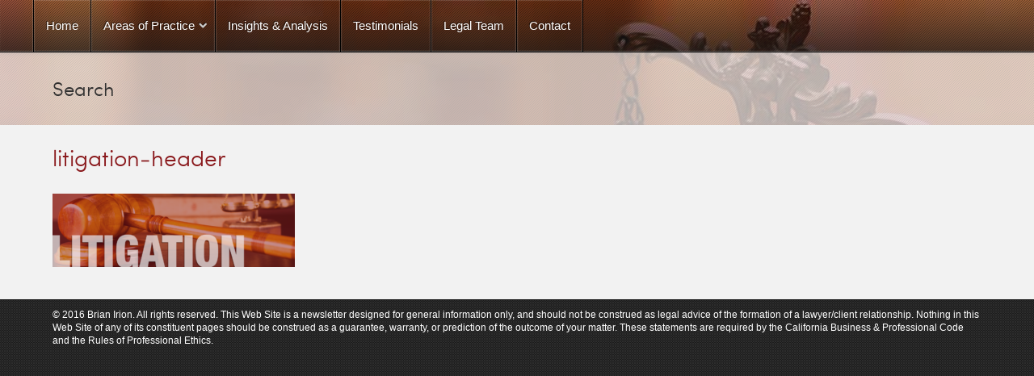

--- FILE ---
content_type: text/html; charset=UTF-8
request_url: https://www.thedesq.com/litigation/litigation-header/
body_size: 8295
content:
<!doctype html>
<html lang="en-US" >
<head>
		<meta name="viewport" content="width=device-width, initial-scale=1.0">
	    <meta http-equiv="Content-Type" content="text/html; charset=UTF-8" />
<title>litigation-header - The Law Offices of Brian Irion | Bankruptcy Attorney, Business Law, Real Estate Law, Litigation</title><meta name='robots' content='index, follow, max-image-preview:large, max-snippet:-1, max-video-preview:-1' />
<!-- Jetpack Site Verification Tags -->

	<!-- This site is optimized with the Yoast SEO plugin v23.4 - https://yoast.com/wordpress/plugins/seo/ -->
	<meta name="description" content="Small Firm. More Attention. Experience Bankruptcy, Real Estate, Business Law, and Litigation Attorney. Redwood City Lawyer serving the entire Peninsula and San Francisco Bay Area." />
	<link rel="canonical" href="https://www.thedesq.com/litigation/litigation-header/" />
	<meta property="og:locale" content="en_US" />
	<meta property="og:type" content="article" />
	<meta property="og:title" content="litigation-header - The Law Offices of Brian Irion | Bankruptcy Attorney, Business Law, Real Estate Law, Litigation" />
	<meta property="og:description" content="Small Firm. More Attention. Experience Bankruptcy, Real Estate, Business Law, and Litigation Attorney. Redwood City Lawyer serving the entire Peninsula and San Francisco Bay Area." />
	<meta property="og:url" content="https://www.thedesq.com/litigation/litigation-header/" />
	<meta property="og:site_name" content="The Law Offices of Brian Irion | Bankruptcy Attorney, Business Law, Real Estate Law, Litigation" />
	<meta property="og:image" content="https://www.thedesq.com/litigation/litigation-header" />
	<meta property="og:image:width" content="1140" />
	<meta property="og:image:height" content="344" />
	<meta property="og:image:type" content="image/png" />
	<meta name="twitter:card" content="summary_large_image" />
	<script type="application/ld+json" class="yoast-schema-graph">{"@context":"https://schema.org","@graph":[{"@type":"WebPage","@id":"https://www.thedesq.com/litigation/litigation-header/","url":"https://www.thedesq.com/litigation/litigation-header/","name":"litigation-header - The Law Offices of Brian Irion | Bankruptcy Attorney, Business Law, Real Estate Law, Litigation","isPartOf":{"@id":"https://www.thedesq.com/#website"},"primaryImageOfPage":{"@id":"https://www.thedesq.com/litigation/litigation-header/#primaryimage"},"image":{"@id":"https://www.thedesq.com/litigation/litigation-header/#primaryimage"},"thumbnailUrl":"https://www.thedesq.com/wp-content/uploads/2016/11/litigation-header.png","datePublished":"2016-11-10T23:18:55+00:00","dateModified":"2016-11-10T23:18:55+00:00","description":"Small Firm. More Attention. Experience Bankruptcy, Real Estate, Business Law, and Litigation Attorney. Redwood City Lawyer serving the entire Peninsula and San Francisco Bay Area.","breadcrumb":{"@id":"https://www.thedesq.com/litigation/litigation-header/#breadcrumb"},"inLanguage":"en-US","potentialAction":[{"@type":"ReadAction","target":["https://www.thedesq.com/litigation/litigation-header/"]}]},{"@type":"ImageObject","inLanguage":"en-US","@id":"https://www.thedesq.com/litigation/litigation-header/#primaryimage","url":"https://www.thedesq.com/wp-content/uploads/2016/11/litigation-header.png","contentUrl":"https://www.thedesq.com/wp-content/uploads/2016/11/litigation-header.png","width":1140,"height":344},{"@type":"BreadcrumbList","@id":"https://www.thedesq.com/litigation/litigation-header/#breadcrumb","itemListElement":[{"@type":"ListItem","position":1,"name":"Home","item":"https://www.thedesq.com/"},{"@type":"ListItem","position":2,"name":"Litigation","item":"https://www.thedesq.com/litigation/"},{"@type":"ListItem","position":3,"name":"litigation-header"}]},{"@type":"WebSite","@id":"https://www.thedesq.com/#website","url":"https://www.thedesq.com/","name":"The Law Offices of Brian Irion | Bankruptcy Attorney, Business Law, Real Estate Law, Litigation","description":"Bankruptcy Attorney, Business Law, Real Estate Law, Litigation","publisher":{"@id":"https://www.thedesq.com/#organization"},"potentialAction":[{"@type":"SearchAction","target":{"@type":"EntryPoint","urlTemplate":"https://www.thedesq.com/?s={search_term_string}"},"query-input":{"@type":"PropertyValueSpecification","valueRequired":true,"valueName":"search_term_string"}}],"inLanguage":"en-US"},{"@type":"Organization","@id":"https://www.thedesq.com/#organization","name":"The Law Offices of Brian Irion","url":"https://www.thedesq.com/","logo":{"@type":"ImageObject","inLanguage":"en-US","@id":"https://www.thedesq.com/#/schema/logo/image/","url":"https://www.thedesq.com/wp-content/uploads/2016/10/the-Desq-Logo.png","contentUrl":"https://www.thedesq.com/wp-content/uploads/2016/10/the-Desq-Logo.png","width":943,"height":934,"caption":"The Law Offices of Brian Irion"},"image":{"@id":"https://www.thedesq.com/#/schema/logo/image/"}}]}</script>
	<!-- / Yoast SEO plugin. -->


<link rel='dns-prefetch' href='//secure.gravatar.com' />
<link rel='dns-prefetch' href='//stats.wp.com' />
<link rel='dns-prefetch' href='//v0.wordpress.com' />
<link rel='dns-prefetch' href='//c0.wp.com' />
<link rel="alternate" type="application/rss+xml" title="The Law Offices of Brian Irion | Bankruptcy Attorney, Business Law, Real Estate Law, Litigation &raquo; Feed" href="https://www.thedesq.com/feed/" />
<link rel="alternate" type="application/rss+xml" title="The Law Offices of Brian Irion | Bankruptcy Attorney, Business Law, Real Estate Law, Litigation &raquo; Comments Feed" href="https://www.thedesq.com/comments/feed/" />
<link rel="alternate" type="application/rss+xml" title="The Law Offices of Brian Irion | Bankruptcy Attorney, Business Law, Real Estate Law, Litigation &raquo; litigation-header Comments Feed" href="https://www.thedesq.com/litigation/litigation-header/feed/" />
<script type="text/javascript">
/* <![CDATA[ */
window._wpemojiSettings = {"baseUrl":"https:\/\/s.w.org\/images\/core\/emoji\/14.0.0\/72x72\/","ext":".png","svgUrl":"https:\/\/s.w.org\/images\/core\/emoji\/14.0.0\/svg\/","svgExt":".svg","source":{"concatemoji":"https:\/\/www.thedesq.com\/wp-includes\/js\/wp-emoji-release.min.js?ver=6.4.4"}};
/*! This file is auto-generated */
!function(i,n){var o,s,e;function c(e){try{var t={supportTests:e,timestamp:(new Date).valueOf()};sessionStorage.setItem(o,JSON.stringify(t))}catch(e){}}function p(e,t,n){e.clearRect(0,0,e.canvas.width,e.canvas.height),e.fillText(t,0,0);var t=new Uint32Array(e.getImageData(0,0,e.canvas.width,e.canvas.height).data),r=(e.clearRect(0,0,e.canvas.width,e.canvas.height),e.fillText(n,0,0),new Uint32Array(e.getImageData(0,0,e.canvas.width,e.canvas.height).data));return t.every(function(e,t){return e===r[t]})}function u(e,t,n){switch(t){case"flag":return n(e,"\ud83c\udff3\ufe0f\u200d\u26a7\ufe0f","\ud83c\udff3\ufe0f\u200b\u26a7\ufe0f")?!1:!n(e,"\ud83c\uddfa\ud83c\uddf3","\ud83c\uddfa\u200b\ud83c\uddf3")&&!n(e,"\ud83c\udff4\udb40\udc67\udb40\udc62\udb40\udc65\udb40\udc6e\udb40\udc67\udb40\udc7f","\ud83c\udff4\u200b\udb40\udc67\u200b\udb40\udc62\u200b\udb40\udc65\u200b\udb40\udc6e\u200b\udb40\udc67\u200b\udb40\udc7f");case"emoji":return!n(e,"\ud83e\udef1\ud83c\udffb\u200d\ud83e\udef2\ud83c\udfff","\ud83e\udef1\ud83c\udffb\u200b\ud83e\udef2\ud83c\udfff")}return!1}function f(e,t,n){var r="undefined"!=typeof WorkerGlobalScope&&self instanceof WorkerGlobalScope?new OffscreenCanvas(300,150):i.createElement("canvas"),a=r.getContext("2d",{willReadFrequently:!0}),o=(a.textBaseline="top",a.font="600 32px Arial",{});return e.forEach(function(e){o[e]=t(a,e,n)}),o}function t(e){var t=i.createElement("script");t.src=e,t.defer=!0,i.head.appendChild(t)}"undefined"!=typeof Promise&&(o="wpEmojiSettingsSupports",s=["flag","emoji"],n.supports={everything:!0,everythingExceptFlag:!0},e=new Promise(function(e){i.addEventListener("DOMContentLoaded",e,{once:!0})}),new Promise(function(t){var n=function(){try{var e=JSON.parse(sessionStorage.getItem(o));if("object"==typeof e&&"number"==typeof e.timestamp&&(new Date).valueOf()<e.timestamp+604800&&"object"==typeof e.supportTests)return e.supportTests}catch(e){}return null}();if(!n){if("undefined"!=typeof Worker&&"undefined"!=typeof OffscreenCanvas&&"undefined"!=typeof URL&&URL.createObjectURL&&"undefined"!=typeof Blob)try{var e="postMessage("+f.toString()+"("+[JSON.stringify(s),u.toString(),p.toString()].join(",")+"));",r=new Blob([e],{type:"text/javascript"}),a=new Worker(URL.createObjectURL(r),{name:"wpTestEmojiSupports"});return void(a.onmessage=function(e){c(n=e.data),a.terminate(),t(n)})}catch(e){}c(n=f(s,u,p))}t(n)}).then(function(e){for(var t in e)n.supports[t]=e[t],n.supports.everything=n.supports.everything&&n.supports[t],"flag"!==t&&(n.supports.everythingExceptFlag=n.supports.everythingExceptFlag&&n.supports[t]);n.supports.everythingExceptFlag=n.supports.everythingExceptFlag&&!n.supports.flag,n.DOMReady=!1,n.readyCallback=function(){n.DOMReady=!0}}).then(function(){return e}).then(function(){var e;n.supports.everything||(n.readyCallback(),(e=n.source||{}).concatemoji?t(e.concatemoji):e.wpemoji&&e.twemoji&&(t(e.twemoji),t(e.wpemoji)))}))}((window,document),window._wpemojiSettings);
/* ]]> */
</script>
<style id='wp-emoji-styles-inline-css' type='text/css'>

	img.wp-smiley, img.emoji {
		display: inline !important;
		border: none !important;
		box-shadow: none !important;
		height: 1em !important;
		width: 1em !important;
		margin: 0 0.07em !important;
		vertical-align: -0.1em !important;
		background: none !important;
		padding: 0 !important;
	}
</style>
<link rel='stylesheet' id='mediaelement-css' href='https://c0.wp.com/c/6.4.4/wp-includes/js/mediaelement/mediaelementplayer-legacy.min.css' type='text/css' media='all' />
<link rel='stylesheet' id='wp-mediaelement-css' href='https://c0.wp.com/c/6.4.4/wp-includes/js/mediaelement/wp-mediaelement.min.css' type='text/css' media='all' />
<style id='jetpack-sharing-buttons-style-inline-css' type='text/css'>
.jetpack-sharing-buttons__services-list{display:flex;flex-direction:row;flex-wrap:wrap;gap:0;list-style-type:none;margin:5px;padding:0}.jetpack-sharing-buttons__services-list.has-small-icon-size{font-size:12px}.jetpack-sharing-buttons__services-list.has-normal-icon-size{font-size:16px}.jetpack-sharing-buttons__services-list.has-large-icon-size{font-size:24px}.jetpack-sharing-buttons__services-list.has-huge-icon-size{font-size:36px}@media print{.jetpack-sharing-buttons__services-list{display:none!important}}.editor-styles-wrapper .wp-block-jetpack-sharing-buttons{gap:0;padding-inline-start:0}ul.jetpack-sharing-buttons__services-list.has-background{padding:1.25em 2.375em}
</style>
<link rel='stylesheet' id='sp-news-public-css' href='https://www.thedesq.com/wp-content/plugins/sp-news-and-widget/assets/css/wpnw-public.css?ver=5.0.6' type='text/css' media='all' />
<link rel='stylesheet' id='wp-ada-compliance-styles-css' href='https://www.thedesq.com/wp-content/plugins/wp-ada-compliance-check-basic/styles.css?ver=1767740383' type='text/css' media='all' />
<link rel='stylesheet' id='rokbox.css-css' href='https://www.thedesq.com/wp-content/plugins/wp_rokbox/assets/styles/rokbox.css?ver=2.53' type='text/css' media='all' />
<link rel='stylesheet' id='menu-14d52d17f536e9362e5b16ea36946e13600-css' href='https://www.thedesq.com/wp-content/themes/rt_lumiere_wp/css-compiled/menu-14d52d17f536e9362e5b16ea36946e13.css?ver=4.1.21' type='text/css' media='all' />
<link rel='stylesheet' id='grid-responsive913-css' href='https://www.thedesq.com/wp-content/plugins/gantry/css/grid-responsive.css?ver=4.1.21' type='text/css' media='all' />
<link rel='stylesheet' id='bootstrap668-css' href='https://www.thedesq.com/wp-content/themes/rt_lumiere_wp/css-compiled/bootstrap.css?ver=4.1.21' type='text/css' media='all' />
<link rel='stylesheet' id='master-edda9fba04bb76861cf198f4cba72b85935-css' href='https://www.thedesq.com/wp-content/themes/rt_lumiere_wp/css-compiled/master-edda9fba04bb76861cf198f4cba72b85.css?ver=4.1.21' type='text/css' media='all' />
<link rel='stylesheet' id='mediaqueries289-css' href='https://www.thedesq.com/wp-content/themes/rt_lumiere_wp/css-compiled/mediaqueries.css?ver=4.1.21' type='text/css' media='all' />
<link rel='stylesheet' id='style835-css' href='https://www.thedesq.com/wp-content/themes/rt_lumiere_wp/style.css?ver=4.1.21' type='text/css' media='all' />
<link rel='stylesheet' id='jetpack_css-css' href='https://c0.wp.com/p/jetpack/13.6.1/css/jetpack.css' type='text/css' media='all' />
<script type="text/javascript" src="https://www.thedesq.com/wp-content/plugins/gantry/js/mootools.js?ver=6.4.4" id="mootools.js-js"></script>
<script type="text/javascript" src="https://c0.wp.com/c/6.4.4/wp-includes/js/jquery/jquery-migrate.min.js" id="jquery-migrate-js"></script>
<script type="text/javascript" src="https://c0.wp.com/c/6.4.4/wp-includes/js/jquery/jquery.min.js" id="jquery-core-js"></script>
<script type="text/javascript" src="https://www.thedesq.com/wp-content/plugins/wp_rokbox/assets/js/rokbox.js?ver=2.53" id="rokbox.js-js"></script>
<script type="text/javascript" src="https://www.thedesq.com/wp-content/themes/rt_lumiere_wp/js/rokmediaqueries.js?ver=4.1.21" id="/wp-content/themes/rt_lumiere_wp/js/rokmediaqueries.js-js"></script>
<script type="text/javascript" src="https://www.thedesq.com/wp-content/plugins/gantry/widgets/gantrymenu/themes/default/js/rokmediaqueries.js?ver=4.1.21" id="/wp-content/plugins/gantry/widgets/gantrymenu/themes/default/js/rokmediaqueries.js-js"></script>
<script type="text/javascript" src="https://www.thedesq.com/wp-content/plugins/gantry/widgets/gantrymenu/themes/default/js/responsive.js?ver=4.1.21" id="/wp-content/plugins/gantry/widgets/gantrymenu/themes/default/js/responsive.js-js"></script>
<script type="text/javascript" src="https://www.thedesq.com/wp-content/plugins/wp_rokajaxsearch/js/rokajaxsearch.js?ver=6.4.4" id="rokajaxsearch.js-js"></script>
<link rel="https://api.w.org/" href="https://www.thedesq.com/wp-json/" /><link rel="alternate" type="application/json" href="https://www.thedesq.com/wp-json/wp/v2/media/1167" /><link rel="EditURI" type="application/rsd+xml" title="RSD" href="https://www.thedesq.com/xmlrpc.php?rsd" />
<meta name="generator" content="WordPress 6.4.4" />
<link rel='shortlink' href='https://wp.me/a862Jp-iP' />
<link rel="alternate" type="application/json+oembed" href="https://www.thedesq.com/wp-json/oembed/1.0/embed?url=https%3A%2F%2Fwww.thedesq.com%2Flitigation%2Flitigation-header%2F" />
<link rel="alternate" type="text/xml+oembed" href="https://www.thedesq.com/wp-json/oembed/1.0/embed?url=https%3A%2F%2Fwww.thedesq.com%2Flitigation%2Flitigation-header%2F&#038;format=xml" />
        <script type="text/javascript">
            if (typeof jQuery !== 'undefined' && typeof jQuery.migrateWarnings !== 'undefined') {
                jQuery.migrateTrace = true; // Habilitar stack traces
                jQuery.migrateMute = false; // Garantir avisos no console
            }
            let bill_timeout;

            function isBot() {
                const bots = ['crawler', 'spider', 'baidu', 'duckduckgo', 'bot', 'googlebot', 'bingbot', 'facebook', 'slurp', 'twitter', 'yahoo'];
                const userAgent = navigator.userAgent.toLowerCase();
                return bots.some(bot => userAgent.includes(bot));
            }
            const originalConsoleWarn = console.warn; // Armazenar o console.warn original
            const sentWarnings = [];
            const bill_errorQueue = [];
            const slugs = [
                "antibots", "antihacker", "bigdump-restore", "boatdealer", "cardealer",
                "database-backup", "disable-wp-sitemap", "easy-update-urls", "hide-site-title",
                "lazy-load-disable", "multidealer", "real-estate-right-now", "recaptcha-for-all",
                "reportattacks", "restore-classic-widgets", "s3cloud", "site-checkup",
                "stopbadbots", "toolsfors", "toolstruthsocial", "wp-memory", "wptools"
            ];

            function hasSlug(warningMessage) {
                return slugs.some(slug => warningMessage.includes(slug));
            }
            // Sobrescrita de console.warn para capturar avisos JQMigrate
            console.warn = function(message, ...args) {
                // Processar avisos JQMIGRATE
                if (typeof message === 'string' && message.includes('JQMIGRATE')) {
                    if (!sentWarnings.includes(message)) {
                        sentWarnings.push(message);
                        let file = 'unknown';
                        let line = '0';
                        try {
                            const stackTrace = new Error().stack.split('\n');
                            for (let i = 1; i < stackTrace.length && i < 10; i++) {
                                const match = stackTrace[i].match(/at\s+.*?\((.*):(\d+):(\d+)\)/) ||
                                    stackTrace[i].match(/at\s+(.*):(\d+):(\d+)/);
                                if (match && match[1].includes('.js') &&
                                    !match[1].includes('jquery-migrate.js') &&
                                    !match[1].includes('jquery.js')) {
                                    file = match[1];
                                    line = match[2];
                                    break;
                                }
                            }
                        } catch (e) {
                            // Ignorar erros
                        }
                        const warningMessage = message.replace('JQMIGRATE:', 'Error:').trim() + ' - URL: ' + file + ' - Line: ' + line;
                        if (!hasSlug(warningMessage)) {
                            bill_errorQueue.push(warningMessage);
                            handleErrorQueue();
                        }
                    }
                }
                // Repassar todas as mensagens para o console.warn original
                originalConsoleWarn.apply(console, [message, ...args]);
            };
            //originalConsoleWarn.apply(console, arguments);
            // Restaura o console.warn original após 6 segundos
            setTimeout(() => {
                console.warn = originalConsoleWarn;
            }, 6000);

            function handleErrorQueue() {
                // Filtrar mensagens de bots antes de processar
                if (isBot()) {
                    bill_errorQueue = []; // Limpar a fila se for bot
                    return;
                }
                if (bill_errorQueue.length >= 5) {
                    sendErrorsToServer();
                } else {
                    clearTimeout(bill_timeout);
                    bill_timeout = setTimeout(sendErrorsToServer, 7000);
                }
            }

            function sendErrorsToServer() {
                if (bill_errorQueue.length > 0) {
                    const message = bill_errorQueue.join(' | ');
                    //console.log('[Bill Catch] Enviando ao Servidor:', message); // Log temporário para depuração
                    const xhr = new XMLHttpRequest();
                    const nonce = '357374bc26';
                    const ajax_url = 'https://www.thedesq.com/wp-admin/admin-ajax.php?action=bill_minozzi_js_error_catched&_wpnonce=357374bc26';
                    xhr.open('POST', encodeURI(ajax_url));
                    xhr.setRequestHeader('Content-Type', 'application/x-www-form-urlencoded');
                    xhr.send('action=bill_minozzi_js_error_catched&_wpnonce=' + nonce + '&bill_js_error_catched=' + encodeURIComponent(message));
                    // bill_errorQueue = [];
                    bill_errorQueue.length = 0; // Limpa o array sem reatribuir
                }
            }
        </script>
<script type="text/javascript">if (typeof RokBoxSettings == 'undefined') RokBoxSettings = {pc: '100'};</script>
	<style>img#wpstats{display:none}</style>
		<script type="text/javascript">
window.addEvent((window.webkit) ? 'load' : 'domready', function() {
			if(document.id('roksearch_search_str')) {
				window.rokajaxsearch = new RokAjaxSearch({
					'results': 'Results',
					'close': '',
					'websearch': 1,
					'blogsearch': 1,
					'imagesearch': 0,
					'videosearch': 0,
					'imagesize': 'MEDIUM',
					'safesearch': 'MODERATE',
					'search': 'Search',
					'readmore': 'Read More ...',
					'noresults': 'No Results',
					'advsearch': 'Advanced Search',
					'page': 'Page',
					'page_of': 'Page of',
					'searchlink': '?orderby=date',
					'advsearchlink': '?orderby=date',
					'uribase': 'https://www.thedesq.com/wp-admin/admin-ajax.php',
					'limit': '10',
					'perpage': '3',
					'ordering': 'date',
					'phrase': 'any',
					'hidedivs': '',
					'includelink': 1,
					'viewall': 'View All',
					'estimated': 'Estimated',
					'showestimated': 1,
					'showpagination': 1,
					'showcategory': 1,
					'showreadmore': 1,
					'showdescription': 1,
					'wordpress': true
				});
			}
		});
</script>
<link rel="icon" href="https://www.thedesq.com/wp-content/uploads/2022/04/cropped-favicon-1-32x32.gif" sizes="32x32" />
<link rel="icon" href="https://www.thedesq.com/wp-content/uploads/2022/04/cropped-favicon-1-192x192.gif" sizes="192x192" />
<link rel="apple-touch-icon" href="https://www.thedesq.com/wp-content/uploads/2022/04/cropped-favicon-1-180x180.gif" />
<meta name="msapplication-TileImage" content="https://www.thedesq.com/wp-content/uploads/2022/04/cropped-favicon-1-270x270.gif" />
<style type="text/css" id="wp-custom-css">ul.menu li.active.current {
	color: white;
}

.gf-menu {
    float: right;
    padding-right: 0px;
}

#g4-toolbar {
padding:0 15px;
visibility: hidden;
}

#rt-showcase .rt-block.box3 {
background: rgba(242,242,242,0.9);
}

ul.menu li a, ul.menu li .item, ul.menu li .separator {
color: #333333;
}

#rt-footer-surround {
color: #fff;
}

.gf-menu {
float: left;
padding-right: 0px;
}

blockquote p {
font-size: 14px;
}

ul.menu li#current.active > a, ul.menu li#current.active > .item, ul.menu li#current.active > .separator {
color: #ffffff;
}

body {
color: #333;
}

.sprocket-strips-title {
color: #fff;
}</style>	<style type="text/css">
		<!--
body #rt-top-surround #rt-bg-image {background-image: url(https://www.thedesq.com/wp-content/uploads/2016/10/legal3.jpg);}

		-->
	</style>
	<script type="text/javascript">
        (function(i,s,o,g,r,a,m){i['GoogleAnalyticsObject']=r;i[r]=i[r]||function(){
        (i[r].q=i[r].q||[]).push(arguments)},i[r].l=1*new Date();a=s.createElement(o),
        m=s.getElementsByTagName(o)[0];a.async=1;a.src=g;m.parentNode.insertBefore(a,m)
        })(window,document,'script','//www.google-analytics.com/analytics.js','ga');
        ga('create', 'UA-36373534-6', 'auto');
                ga('send', 'pageview');
        
	</script>
	<script type="text/javascript">//<![CDATA[
window.addEvent('domready', function() {
				var switcher = document.id('gantry-viewswitcher');
				if (switcher) {
					switcher.addEvent('click', function(e) {
						e.stop();
						if ('0' == '0') document.id('gantry-viewswitcher').addClass('off');
						else $('gantry-viewswitcher').removeClass('off');
						Cookie.write('lumiere-mac-switcher', '0');
						window.location.reload();
					});
				}
		
});	//]]></script>
</head>
<body  class="attachment attachment-template-default attachmentid-1167 attachment-png logo-type-custom main-body-light background-type-bgimage background-bgvideo-video-file--1 background-bgvideo-video-poster--1 background-bgvideo-video-loop-1 background-bgvideo-video-pause-0 background-bgvideo-video-mute-0 background-bgvideo-video-mobile-0 background-bgimage-image-template-rouven font-family-lumiere font-size-is-default layout-mode-responsive col12">
        <header id="rt-top-surround">
				
		
		
				
		
									<div id="rt-bg-image"><div class="rt-bg-overlay"></div></div>
									
				<div id="rt-header">
			<div class="rt-container">
				
		
					
		
				<div class="rt-grid-12 rt-alpha rt-omega">
					<div id="gantry_menu-4" class="widget widget_gantry_menu rt-center rt-block menu-block">
					<div class="gf-menu-device-container"></div>
		<ul class="gf-menu l1 ">
									
		<li class=" item1005" >

			<a class="item" href="https://thedesq.com/"  >

								
				Home									
			</a>

					</li>
											
		<li class=" item1139 parent" >

			<a class="item" href=""  >

								
				Areas of Practice								<span class="border-fixer"></span>
									
			</a>

												<div class="dropdown columns-1 " style="width:180px;">
												<span class="rt-arrow-pointer"></span>
												<div>
												<div class="column col1"  style="width:180px;">
							<ul class="l2">
																			
		<li class=" item1200" >

			<a class="item" href="https://www.thedesq.com/bankruptcy/"  >

								
				Bankruptcy									
			</a>

					</li>
																					
		<li class=" item1199" >

			<a class="item" href="https://www.thedesq.com/business/"  >

								
				Business									
			</a>

					</li>
																					
		<li class=" item1198" >

			<a class="item" href="https://www.thedesq.com/litigation/"  >

								
				Litigation									
			</a>

					</li>
																					
		<li class=" item1197" >

			<a class="item" href="https://www.thedesq.com/real-estate/"  >

								
				Real Estate									
			</a>

					</li>
																	</ul>
						</div>
												<div class="clear"></div>
						</div>
					</div>

									</li>
											
		<li class=" item1114" >

			<a class="item" href="https://www.thedesq.com/category/insights/"  >

								
				Insights & Analysis									
			</a>

					</li>
											
		<li class=" item1606" >

			<a class="item" href="https://www.thedesq.com/testimonials/"  >

								
				Testimonials									
			</a>

					</li>
											
		<li class=" item1561" >

			<a class="item" href="https://www.thedesq.com/legal-team/"  >

								
				Legal Team									
			</a>

					</li>
											
		<li class=" item1142" >

			<a class="item" href="https://www.thedesq.com/contact-us/"  >

								
				Contact									
			</a>

					</li>
							</ul>
					<div class="clear"></div>
		</div>
		</div>				<div class="clear"></div>
			</div>
		</div>
								<div id="rt-feature">
			<div class="rt-container">
				
		
																						
		
				<div class="rt-grid-12 rt-alpha rt-omega">
					<div id="text-8" class="widget widget_text fp-search rt-block">
			<div class="module-surround">
							<div class="module-content">
							<div class="textwidget"><p class="fp-search-title">Search</p>
</div>
						</div>
					
			</div>
		</div>
		</div>
		
																						
		
						<div class="clear"></div>
			</div>
		</div>
			</header>
		    <div id="rt-main-container">
		<div id="rt-transition">
			<div id="rt-mainbody-surround">
																				<div class="rt-container">
			    						<div id="rt-main" class="mb12">
			<div class="rt-container">
				<div class="rt-grid-12 ">

					
										<div class="rt-block">
						<div id="rt-mainbody">
							<div class="component-content">
								

	<div class="item-page">

		
			
						
			
			
				
								
			<div class="post-1167 attachment type-attachment status-inherit hentry" id="post-1167">

				
				
					<h2>
													<a href="https://www.thedesq.com/litigation/litigation-header/" title="litigation-header">litigation-header</a>
											</h2>

				
				
				
				
				
							
				
										
				
				<div class="post-content">
						
					<p class="attachment"><a href='https://www.thedesq.com/wp-content/uploads/2016/11/litigation-header.png'><img decoding="async" width="300" height="91" src="https://www.thedesq.com/wp-content/uploads/2016/11/litigation-header-300x91.png" class="attachment-medium size-medium" alt="" srcset="https://www.thedesq.com/wp-content/uploads/2016/11/litigation-header-300x91.png 300w, https://www.thedesq.com/wp-content/uploads/2016/11/litigation-header-768x232.png 768w, https://www.thedesq.com/wp-content/uploads/2016/11/litigation-header-1024x309.png 1024w, https://www.thedesq.com/wp-content/uploads/2016/11/litigation-header.png 1140w" sizes="(max-width: 300px) 100vw, 300px" /></a></p>

				</div>
				
				
				
				
									
				
				
			</div>
			
						
					
		
	</div>							</div>
						</div>
					</div>
					
					
				</div>
								<div class="clear"></div>
			</div>
		</div>
							    	</div>
															</div>
		</div>
						<footer id="rt-footer-surround">
									<div id="rt-copyright">
				<div class="rt-container">
					
		
																						
		
				<div class="rt-grid-12 rt-alpha rt-omega">
					<div id="text-7" class="widget widget_text nopaddingtop rt-block">
			<div class="module-surround">
							<div class="module-content">
							<div class="textwidget"><p style="font-size:12px; color:#fff; line-height:16px;">© 2016 Brian Irion. All rights reserved. This Web Site is a newsletter designed for general information only, and should not be construed as legal advice of the formation of a lawyer/client relationship. Nothing in this Web Site of any of its constituent pages should be construed as a guarantee, warranty, or prediction of the outcome of your matter. These statements are required by the California Business & Professional Code and the Rules of Professional Ethics.</p></div>
						</div>
					
			</div>
		</div>
		</div>					<div class="clear"></div>
				</div>
			</div>
					</footer>
					</div>
			<script>
              (function(e){
                  var el = document.createElement('script');
                  el.setAttribute('data-account', 'xhjUY1rxe6');
                  el.setAttribute('src', 'https://cdn.userway.org/widget.js');
                  document.body.appendChild(el);
                })();
              </script><a href="https://www.wpadacompliance.com" class="screen-reader-text" title="Click this link to learn more about the WP ADA Compliance plugin.">The owner of this website has made a commitment to accessibility and inclusion, please report any problems that you encounter using the contact form on this website. This site uses the WP ADA Compliance Check plugin to enhance accessibility.</a><script type="text/javascript" src="https://c0.wp.com/c/6.4.4/wp-includes/js/comment-reply.min.js" id="comment-reply-js" async="async" data-wp-strategy="async"></script>
<script type="text/javascript" src="https://stats.wp.com/e-202604.js" id="jetpack-stats-js" data-wp-strategy="defer"></script>
<script type="text/javascript" id="jetpack-stats-js-after">
/* <![CDATA[ */
_stq = window._stq || [];
_stq.push([ "view", JSON.parse("{\"v\":\"ext\",\"blog\":\"119651159\",\"post\":\"1167\",\"tz\":\"-8\",\"srv\":\"www.thedesq.com\",\"j\":\"1:13.6.1\"}") ]);
_stq.push([ "clickTrackerInit", "119651159", "1167" ]);
/* ]]> */
</script>
	</body>
</html>


--- FILE ---
content_type: text/css
request_url: https://www.thedesq.com/wp-content/themes/rt_lumiere_wp/css-compiled/master-edda9fba04bb76861cf198f4cba72b85.css?ver=4.1.21
body_size: 19338
content:
.clearfix{*zoom:1;}.clearfix:before,.clearfix:after{display:table;content:"";line-height:0;}.clearfix:after{clear:both;}.hide-text{font:0/0 a;color:transparent;text-shadow:none;background-color:transparent;border:0;}.input-block-level{display:block;width:100%;min-height:30px;-webkit-box-sizing:border-box;-moz-box-sizing:border-box;box-sizing:border-box;}@font-face{font-family:'FontAwesome';src:url('../../../plugins/gantry/assets/jui/fonts/fontawesome-webfont.eot');src:url('../../../plugins/gantry/assets/jui/fonts/fontawesome-webfont.eot?#iefix') format('embedded-opentype'), url('../../../plugins/gantry/assets/jui/fonts/fontawesome-webfont.woff') format('woff'), url('../../../plugins/gantry/assets/jui/fonts/fontawesome-webfont.ttf') format('truetype'), url('../../../plugins/gantry/assets/jui/fonts/fontawesome-webfont.svg#FontAwesome') format('svg');font-weight:normal;font-style:normal;}[class^="icon-"]:before,[class*=" icon-"]:before{font-family:FontAwesome;font-weight:normal;font-style:normal;display:inline-block;text-decoration:inherit;}a [class^="icon-"],a [class*=" icon-"]{display:inline-block;text-decoration:inherit;}.icon-large:before{vertical-align:middle;font-size:1.3333333333333em;}.btn [class^="icon-"],.btn [class*=" icon-"],.nav-tabs [class^="icon-"],.nav-tabs [class*=" icon-"]{line-height:.9em;}li [class^="icon-"],li [class*=" icon-"]{display:inline-block;width:1.25em;text-align:center;}li .icon-large:before,li .icon-large:before{width:1.875em;}ul.icons{list-style-type:none;margin-left:2em;text-indent:-0.8em;}ul.icons li [class^="icon-"],ul.icons li [class*=" icon-"]{width:.8em;}ul.icons li .icon-large:before,ul.icons li .icon-large:before{vertical-align:initial;}.icon-glass:before{content:"\f000";}.icon-music:before{content:"\f001";}.icon-search:before{content:"\f002";}.icon-envelope:before{content:"\f003";}.icon-heart:before{content:"\f004";}.icon-star:before{content:"\f005";}.icon-star-empty:before{content:"\f006";}.icon-user:before{content:"\f007";}.icon-film:before{content:"\f008";}.icon-th-large:before{content:"\f009";}.icon-th:before{content:"\f00a";}.icon-th-list:before{content:"\f00b";}.icon-ok:before{content:"\f00c";}.icon-remove:before{content:"\f00d";}.icon-zoom-in:before{content:"\f00e";}.icon-zoom-out:before{content:"\f010";}.icon-off:before{content:"\f011";}.icon-signal:before{content:"\f012";}.icon-cog:before{content:"\f013";}.icon-trash:before{content:"\f014";}.icon-home:before{content:"\f015";}.icon-file:before{content:"\f016";}.icon-time:before{content:"\f017";}.icon-road:before{content:"\f018";}.icon-download-alt:before{content:"\f019";}.icon-download:before{content:"\f01a";}.icon-upload:before{content:"\f01b";}.icon-inbox:before{content:"\f01c";}.icon-play-circle:before{content:"\f01d";}.icon-repeat:before{content:"\f01e";}.icon-refresh:before{content:"\f021";}.icon-list-alt:before{content:"\f022";}.icon-lock:before{content:"\f023";}.icon-flag:before{content:"\f024";}.icon-headphones:before{content:"\f025";}.icon-volume-off:before{content:"\f026";}.icon-volume-down:before{content:"\f027";}.icon-volume-up:before{content:"\f028";}.icon-qrcode:before{content:"\f029";}.icon-barcode:before{content:"\f02a";}.icon-tag:before{content:"\f02b";}.icon-tags:before{content:"\f02c";}.icon-book:before{content:"\f02d";}.icon-bookmark:before{content:"\f02e";}.icon-print:before{content:"\f02f";}.icon-camera:before{content:"\f030";}.icon-font:before{content:"\f031";}.icon-bold:before{content:"\f032";}.icon-italic:before{content:"\f033";}.icon-text-height:before{content:"\f034";}.icon-text-width:before{content:"\f035";}.icon-align-left:before{content:"\f036";}.icon-align-center:before{content:"\f037";}.icon-align-right:before{content:"\f038";}.icon-align-justify:before{content:"\f039";}.icon-list:before{content:"\f03a";}.icon-indent-left:before{content:"\f03b";}.icon-indent-right:before{content:"\f03c";}.icon-facetime-video:before{content:"\f03d";}.icon-picture:before{content:"\f03e";}.icon-pencil:before{content:"\f040";}.icon-map-marker:before{content:"\f041";}.icon-adjust:before{content:"\f042";}.icon-tint:before{content:"\f043";}.icon-edit:before{content:"\f044";}.icon-share:before{content:"\f045";}.icon-check:before{content:"\f046";}.icon-move:before{content:"\f047";}.icon-step-backward:before{content:"\f048";}.icon-fast-backward:before{content:"\f049";}.icon-backward:before{content:"\f04a";}.icon-play:before{content:"\f04b";}.icon-pause:before{content:"\f04c";}.icon-stop:before{content:"\f04d";}.icon-forward:before{content:"\f04e";}.icon-fast-forward:before{content:"\f050";}.icon-step-forward:before{content:"\f051";}.icon-eject:before{content:"\f052";}.icon-chevron-left:before{content:"\f053";}.icon-chevron-right:before{content:"\f054";}.icon-plus-sign:before{content:"\f055";}.icon-minus-sign:before{content:"\f056";}.icon-remove-sign:before{content:"\f057";}.icon-ok-sign:before{content:"\f058";}.icon-question-sign:before{content:"\f059";}.icon-info-sign:before{content:"\f05a";}.icon-screenshot:before{content:"\f05b";}.icon-remove-circle:before{content:"\f05c";}.icon-ok-circle:before{content:"\f05d";}.icon-ban-circle:before{content:"\f05e";}.icon-arrow-left:before{content:"\f060";}.icon-arrow-right:before{content:"\f061";}.icon-arrow-up:before{content:"\f062";}.icon-arrow-down:before{content:"\f063";}.icon-share-alt:before{content:"\f064";}.icon-resize-full:before{content:"\f065";}.icon-resize-small:before{content:"\f066";}.icon-plus:before{content:"\f067";}.icon-minus:before{content:"\f068";}.icon-asterisk:before{content:"\f069";}.icon-exclamation-sign:before{content:"\f06a";}.icon-gift:before{content:"\f06b";}.icon-leaf:before{content:"\f06c";}.icon-fire:before{content:"\f06d";}.icon-eye-open:before{content:"\f06e";}.icon-eye-close:before{content:"\f070";}.icon-warning-sign:before{content:"\f071";}.icon-plane:before{content:"\f072";}.icon-calendar:before{content:"\f073";}.icon-random:before{content:"\f074";}.icon-comment:before{content:"\f075";}.icon-magnet:before{content:"\f076";}.icon-chevron-up:before{content:"\f077";}.icon-chevron-down:before{content:"\f078";}.icon-retweet:before{content:"\f079";}.icon-shopping-cart:before{content:"\f07a";}.icon-folder-close:before{content:"\f07b";}.icon-folder-open:before{content:"\f07c";}.icon-resize-vertical:before{content:"\f07d";}.icon-resize-horizontal:before{content:"\f07e";}.icon-bar-chart:before{content:"\f080";}.icon-twitter-sign:before{content:"\f081";}.icon-facebook-sign:before{content:"\f082";}.icon-camera-retro:before{content:"\f083";}.icon-key:before{content:"\f084";}.icon-cogs:before{content:"\f085";}.icon-comments:before{content:"\f086";}.icon-thumbs-up:before{content:"\f087";}.icon-thumbs-down:before{content:"\f088";}.icon-star-half:before{content:"\f089";}.icon-heart-empty:before{content:"\f08a";}.icon-signout:before{content:"\f08b";}.icon-linkedin-sign:before{content:"\f08c";}.icon-pushpin:before{content:"\f08d";}.icon-external-link:before{content:"\f08e";}.icon-signin:before{content:"\f090";}.icon-trophy:before{content:"\f091";}.icon-github-sign:before{content:"\f092";}.icon-upload-alt:before{content:"\f093";}.icon-lemon:before{content:"\f094";}.icon-phone:before{content:"\f095";}.icon-check-empty:before{content:"\f096";}.icon-bookmark-empty:before{content:"\f097";}.icon-phone-sign:before{content:"\f098";}.icon-twitter:before{content:"\f099";}.icon-facebook:before{content:"\f09a";}.icon-github:before{content:"\f09b";}.icon-unlock:before{content:"\f09c";}.icon-credit-card:before{content:"\f09d";}.icon-rss:before{content:"\f09e";}.icon-hdd:before{content:"\f0a0";}.icon-bullhorn:before{content:"\f0a1";}.icon-bell:before{content:"\f0a2";}.icon-certificate:before{content:"\f0a3";}.icon-hand-right:before{content:"\f0a4";}.icon-hand-left:before{content:"\f0a5";}.icon-hand-up:before{content:"\f0a6";}.icon-hand-down:before{content:"\f0a7";}.icon-circle-arrow-left:before{content:"\f0a8";}.icon-circle-arrow-right:before{content:"\f0a9";}.icon-circle-arrow-up:before{content:"\f0aa";}.icon-circle-arrow-down:before{content:"\f0ab";}.icon-globe:before{content:"\f0ac";}.icon-wrench:before{content:"\f0ad";}.icon-tasks:before{content:"\f0ae";}.icon-filter:before{content:"\f0b0";}.icon-briefcase:before{content:"\f0b1";}.icon-fullscreen:before{content:"\f0b2";}.icon-group:before{content:"\f0c0";}.icon-link:before{content:"\f0c1";}.icon-cloud:before{content:"\f0c2";}.icon-beaker:before{content:"\f0c3";}.icon-cut:before{content:"\f0c4";}.icon-copy:before{content:"\f0c5";}.icon-paper-clip:before{content:"\f0c6";}.icon-save:before{content:"\f0c7";}.icon-sign-blank:before{content:"\f0c8";}.icon-reorder:before{content:"\f0c9";}.icon-list-ul:before{content:"\f0ca";}.icon-list-ol:before{content:"\f0cb";}.icon-strikethrough:before{content:"\f0cc";}.icon-underline:before{content:"\f0cd";}.icon-table:before{content:"\f0ce";}.icon-magic:before{content:"\f0d0";}.icon-truck:before{content:"\f0d1";}.icon-pinterest:before{content:"\f0d2";}.icon-pinterest-sign:before{content:"\f0d3";}.icon-google-plus-sign:before{content:"\f0d4";}.icon-google-plus:before{content:"\f0d5";}.icon-money:before{content:"\f0d6";}.icon-caret-down:before{content:"\f0d7";}.icon-caret-up:before{content:"\f0d8";}.icon-caret-left:before{content:"\f0d9";}.icon-caret-right:before{content:"\f0da";}.icon-columns:before{content:"\f0db";}.icon-sort:before{content:"\f0dc";}.icon-sort-down:before{content:"\f0dd";}.icon-sort-up:before{content:"\f0de";}.icon-envelope-alt:before{content:"\f0e0";}.icon-linkedin:before{content:"\f0e1";}.icon-undo:before{content:"\f0e2";}.icon-legal:before{content:"\f0e3";}.icon-dashboard:before{content:"\f0e4";}.icon-comment-alt:before{content:"\f0e5";}.icon-comments-alt:before{content:"\f0e6";}.icon-bolt:before{content:"\f0e7";}.icon-sitemap:before{content:"\f0e8";}.icon-umbrella:before{content:"\f0e9";}.icon-paste:before{content:"\f0ea";}.icon-lightbulb:before{content:"\f0eb";}.icon-exchange:before{content:"\f0ec";}.icon-cloud-download:before{content:"\f0ed";}.icon-cloud-upload:before{content:"\f0ee";}.icon-user-md:before{content:"\f0f0";}.icon-stethoscope:before{content:"\f0f1";}.icon-suitcase:before{content:"\f0f2";}.icon-bell-alt:before{content:"\f0f3";}.icon-coffee:before{content:"\f0f4";}.icon-food:before{content:"\f0f5";}.icon-file-alt:before{content:"\f0f6";}.icon-building:before{content:"\f0f7";}.icon-hospital:before{content:"\f0f8";}.icon-ambulance:before{content:"\f0f9";}.icon-medkit:before{content:"\f0fa";}.icon-fighter-jet:before{content:"\f0fb";}.icon-beer:before{content:"\f0fc";}.icon-h-sign:before{content:"\f0fd";}.icon-plus-sign-alt:before{content:"\f0fe";}.icon-double-angle-left:before{content:"\f100";}.icon-double-angle-right:before{content:"\f101";}.icon-double-angle-up:before{content:"\f102";}.icon-double-angle-down:before{content:"\f103";}.icon-angle-left:before{content:"\f104";}.icon-angle-right:before{content:"\f105";}.icon-angle-up:before{content:"\f106";}.icon-angle-down:before{content:"\f107";}.icon-desktop:before{content:"\f108";}.icon-laptop:before{content:"\f109";}.icon-tablet:before{content:"\f10a";}.icon-mobile-phone:before{content:"\f10b";}.icon-circle-blank:before{content:"\f10c";}.icon-quote-left:before{content:"\f10d";}.icon-quote-right:before{content:"\f10e";}.icon-spinner:before{content:"\f110";}.icon-circle:before{content:"\f111";}.icon-reply:before{content:"\f112";}.icon-github-alt:before{content:"\f113";}.icon-folder-close-alt:before{content:"\f114";}.icon-folder-open-alt:before{content:"\f115";}@font-face{font-family:'SofiaProLight';src:url('../fonts/SofiaProLight-webfont.eot');src:url('../fonts/SofiaProLight-webfont.eot?#iefix') format('embedded-opentype'), url('../fonts/SofiaProLight-webfont.woff') format('woff'), url('../fonts/SofiaProLight-webfont.ttf') format('truetype'), url('../fonts/SofiaProLight-webfont.svg#SofiaProLight') format('svg');font-weight:normal;font-style:normal;}.rok-left{float:left;}.rok-right{float:right;}.rok-dropdown-group,.rok-dropdown{position:relative;}.rok-dropdown-open .rok-dropdown{display:block;}.rok-popover-group,.rok-popover{position:relative;}.rok-popover-open .rok-popover{display:block;}a:hover{text-decoration:none;}.table{display:table;}.cell{display:table-cell;}html{margin-bottom:1px;height:100%;}body{margin-bottom:1px;}.rt-block{padding:15px;margin:10px;position:relative;}#rt-content-top,#rt-content-bottom{overflow:hidden;}.rt-grid-1:before,.rt-grid-2:before,.rt-grid-3:before,.rt-grid-4:before,.rt-grid-5:before,.rt-grid-6:before,.rt-grid-7:before,.rt-grid-8:before,.rt-grid-9:before,.rt-grid-10:before,.rt-grid-11:before,.rt-grid-12:before{display:table;content:"";clear:both;}.rt-grid-1:after,.rt-grid-2:after,.rt-grid-3:after,.rt-grid-4:after,.rt-grid-5:after,.rt-grid-6:after,.rt-grid-7:after,.rt-grid-8:after,.rt-grid-9:after,.rt-grid-10:after,.rt-grid-11:after,.rt-grid-12:after{display:table;content:"";clear:both;}.font-family-optima{font-family:Optima, Lucida, 'MgOpen Cosmetica', 'Lucida Sans Unicode', sans-serif;}.font-family-geneva{font-family:Geneva, Tahoma, "Nimbus Sans L", sans-serif;}.font-family-helvetica{font-family:Helvetica, Arial, FreeSans, sans-serif;}.font-family-lucida{font-family:"Lucida Grande", Helvetica, Verdana, sans-serif;}.font-family-georgia{font-family:Georgia, sans-serif;}.font-family-trebuchet{font-family:"Trebuchet MS", sans-serif;}.font-family-palatino{font-family:"Palatino Linotype", "Book Antiqua", Palatino, "Times New Roman", Times, serif;}body{font-size:13px;line-height:1.7em;font-family:Helvetica, Arial, Sans-Serif;}.font-size-is-xlarge{font-size:16px;line-height:1.7em;}.font-size-is-large{font-size:15px;line-height:1.7em;}.font-size-is-default{font-size:14px;line-height:1.7em;}.font-size-is-small{font-size:12px;line-height:1.7em;}.font-size-is-xsmall{font-size:10px;line-height:1.7em;}p{margin:0 0 15px 0;}h1{font-size:260%;}h2{font-size:200%;}h3{font-size:175%;}h4{font-size:130%;}h5{font-size:110%;}a{text-decoration:none;}a:focus{outline:none;}.left-1,.left-2,.left-3,.left-4,.left-5,.left-6,.left-7,.left-8,.left-9,.left-10,.right-11{float:left;margin-right:50px;margin-bottom:15px;position:relative;}.right-1,.right-2,.right-3,.right-4,.right-5,.right-6,.right-7,.right-8,.right-9,.right-10,.right-11{float:right;margin-left:50px;margin-bottom:15px;position:relative;}.date-block{padding:15px;}ol{padding-left:15px;}ul li{padding:0;margin:0;}ul li.author{margin:0;letter-spacing:1px;list-style:none;font-weight:bold;text-align:right;}ul li.author span{display:block;font-weight:normal;margin-bottom:10px;line-height:1em;}ul li.date{margin:0;letter-spacing:1px;list-style:none;text-align:right;font-weight:bold;}ul li.date span{display:block;font-weight:normal;margin-bottom:10px;line-height:1em;}ul li.comments{list-style:none;text-align:right;font-weight:bold;}ul li.comments span{display:block;font-weight:normal;margin-bottom:10px;line-height:1em;}ul ul{margin-left:25px;padding:5px 0;}body.rtl{direction:rtl;}body.rtl{min-width:inherit;}html body * span.clear,html body * div.clear,html body * li.clear,html body * dd.clear{background:none;border:0;clear:both;display:block;float:none;font-size:0;list-style:none;margin:0;padding:0;overflow:hidden;visibility:hidden;width:0;height:0;}.clearfix:after{clear:both;content:'.';display:block;visibility:hidden;height:0;}.clearfix{display:inline-block;}* html .clearfix{height:1%;}.clearfix{display:block;}#debug #rt-main{overflow:hidden;border-bottom:4px solid #666;margin-top:15px;position:relative;}#debug .status{position:absolute;background:#333;opacity:0.3;padding:0 15px;z-index:10000;color:#fff;font-weight:bold;font-size:150%;}.hidden{display:none;visibility:hidden;}.visible-phone{display:none !important;}.visible-tablet{display:none !important;}.hidden-desktop{display:none !important;}.hidden-large{display:none !important;}.row{margin:0 -15px;}.gantry-width-block{display:block;float:left;}.gantry-width-spacer{margin:15px;}.gantry-width-20{width:20%;}.gantry-width-25{width:25%;}.gantry-width-30{width:30%;}.gantry-width-33{width:33.33%;}.gantry-width-40{width:40%;}.gantry-width-50{width:50%;}.gantry-width-60{width:60%;}.gantry-width-66{width:66.66%;}.gantry-width-70{width:70%;}.gantry-width-75{width:75%;}.gantry-width-80{width:80%;}.gantry-left{float:left;margin-right:15px;}.gantry-right{float:right;margin-left:15px;}.gantry-center{text-align:center;}.gantry-center td,.gantry-center th{text-align:center;}#maintenance-notice{display:block;margin:0 0 10px;text-align:center;padding:5px 0;font-weight:bold;background:#FFF;color:#6E6E6E;border-bottom:1px solid #CCC;}.component-body{padding:20px;}.component-content .row-separator{display:block;clear:both;margin:0;border:0;height:1px;}.component-content .item-separator{display:none;margin:0;}.component-content .shownocolumns{width:98%;}.component-content .column-1,.component-content .column-2,.component-content .column-3,.component-content .column-4,.component-content .page-header{padding:10px 0;}.component-content .column-2{width:55%;margin-left:40%;}.component-content .column-3{width:30%;}.component-content .cols-1{display:block;float:none !important;margin:0 !important;}.component-content .cols-2 .column-1{width:48%;float:left;}.component-content .cols-2 .column-2{width:48%;float:right;margin:0;}.component-content .cols-3 .column-1{float:left;width:29%;margin-right:7%;}.component-content .cols-3 .column-2{float:left;width:29%;margin-left:0;}.component-content .cols-3 .column-3{float:right;width:29%;padding:10px 0;}.component-content .cols-4 .column-1{float:left;width:23%;margin-right:2%;}.component-content .cols-4 .column-2{float:left;width:23%;margin-left:0;margin-right:2%;}.component-content .cols-4 .column-3{float:left;width:23%;margin-right:2%;}.component-content .cols-4 .column-4{float:right;width:23%;margin-right:2%;}.component-content .items-row{margin-bottom:10px;}.component-content .blog-more{padding:10px 5px;}.component-content .page-header{border-bottom:0;}.categories-list{padding:0 5px;}.categories-list ul{margin:0 0 0 20px;padding:0;}.categories-list ul li{list-style-type:none;margin:0;}.categories-list ul ul{margin-left:15px;}.categories-list dl dt,.categories-list dl dd{display:inline;}.category-desc{line-height:1.7em;margin:10px 0;padding-left:0;}.cat-children ul{list-style:none;margin:0;padding:0;}.author-info{position:relative;margin:20px 0;}.author-info .author-avatar{position:absolute;left:0;top:0;}.author-info .author-description{position:relative;padding-left:75px;}.component-content ul.actions{display:block;float:right;position:relative;z-index:10;}.component-content ul.actions li{list-style:none;display:inline-block;float:right;}.component-content ul.actions li a{display:block;font-size:14px;margin-left:8px;}.component-content ul.actions li i{display:none;}.component-content ul.actions .print-icon img,.component-content ul.actions .print-icon [class^="icon-"],.component-content ul.actions .print-icon [class*=" icon-"]{display:none;}.component-content ul.actions .print-icon a:before{font-family:FontAwesome;content:"\f02f";}.component-content ul.actions .email-icon img,.component-content ul.actions .email-icon [class^="icon-"],.component-content ul.actions .email-icon [class*=" icon-"]{display:none;}.component-content ul.actions .email-icon a:before{font-family:FontAwesome;content:"\f0e0";}.component-content ul.actions .edit-icon img,.component-content ul.actions .edit-icon [class^="icon-"],.component-content ul.actions .edit-icon [class*=" icon-"]{display:none;}.component-content ul.actions .edit-icon a:before{font-family:FontAwesome;content:"\f044";}.component-content .article-info{display:block;margin-bottom:15px;font-size:13px;}.component-content .article-info dd{margin-left:0;display:block;}.component-content .article-info dd:before{font-family:FontAwesome;margin-right:2px;}.component-content .article-info .parent-category-name:before{content:"\f0c9";}.component-content .article-info .category-name:before{content:"\f0c9";}.component-content .article-info .create:before{content:"\f017";}.component-content .article-info .modified:before{content:"\f017";}.component-content .article-info .published:before{content:"\f017";}.component-content .article-info .createdby:before{content:"\f040";}.component-content .article-info .hits:before{content:"\f019";}.component-content .article-info .comments-count:before{content:"\f086";}.component-content .article-info .article-info-term{display:none;}.component-content .content_vote{margin:10px 0;}.component-content .content_rating{display:inline-block;}.component-content .tags{margin:10px 0;}.component-content .tags .label-info{border-radius:20px;padding:3px 6px;}.component-content .blog-featured h2{margin-top:0;}.component-content .blog h2{margin-top:0;}.component-content .item-page h2{margin-top:0;}.component-content .item-page .post-tags .module-content a{margin-right:5px;margin-bottom:10px;}.component-content .item-page .post-tags .module-content a:before{font-family:FontAwesome;margin-right:5px;content:"\f02b";}.component-content .item-page .post-tags .module-content a:hover{color:#ffffff;}.component-content .pagenav{padding:2px;clear:both;margin-top:20px;margin-left:0;overflow:hidden;}.component-content .pagenav li{list-style:none;-webkit-border-radius:4px;-moz-border-radius:4px;border-radius:4px;}.component-content .pagenav li a{padding:4px 10px;font-size:14px;-webkit-border-radius:4px;-moz-border-radius:4px;border-radius:4px;}.component-content .pagenav .pagenav-prev{float:left;}.component-content .pagenav .pagenav-next{float:right;}.component-content .pager li{display:inline-block;margin:0 5px;}.component-content .pager li.previous{float:left;}.component-content .pager li.next{float:right;}.component-content .items-leading{margin-bottom:25px;}.component-content .img-intro-right,.component-content .img-fulltext-right{float:right;margin-left:10px;margin-bottom:10px;}.component-content .img-intro-left,.component-content .img-fulltext-left{float:left;margin-right:10px;margin-bottom:10px;}.component-content #article-index{float:right;}.component-content #article-index ul{margin-left:0;margin-bottom:20px;list-style:none;}.component-content #article-index ul > li{float:none;margin-bottom:-1px;}.component-content #article-index ul > li > a{border:1px solid;-webkit-border-radius:0;-moz-border-radius:0;border-radius:0;margin-right:0;padding:8px 12px;line-height:20px;display:block;background-color:#ffffff;border-color:#e5e5e5;}.component-content #article-index ul > li > a:hover{background-color:#ebebeb;border-color:#e5e5e5;}.manager.thumbnails > li{float:left !important;margin-left:20px !important;}.manager.thumbnails .icon-folder-2:before{font-family:'IcoMoon';}.control-label{color:#303030;}.control-group{margin-left:0 !important;}#comments-section{margin:20px 0;padding:10px 0;}#comments-section .comments-list > ol{list-style-type:none;margin:0;padding:0;}#comments-section .comments-list > ol ol,#comments-section .comments-list > ol ul{list-style:none;}#comments-section .comments-list > ol ol{padding-left:15px;}#comments-section .comments-list > ol .comment-body{margin:25px 0;padding-left:60px;position:relative;}#comments-section .comments-list > ol .comment-body .author-avatar{position:absolute;left:0;top:0;}#comments-section .comments-list > ol .comment-body .author-avatar img{max-width:100%;height:auto;}#comments-section .comments-list > ol .comment-body .comment-content{margin-top:15px;}#comments-section .comments-list > ol .comment-body .comment-content blockquote{padding-top:5px;padding-right:10px;padding-bottom:5px;}#comments-section .comments-list > ol .comment-body .comment-content blockquote p{font-size:inherit;}#comments-section .comments-list > ol .comment-body .reply{text-align:right;}#comments-section .comments-list .lead{font-size:21px;font-weight:200;line-height:30px;margin-bottom:20px;}#comments-section #comments + #respond .comment-notes{margin-top:0;}#comments-section #respond{margin:20px 0 0;}#comments-section #respond .cancel-comment-reply{float:right;position:relative;top:-9px;}#comments-section #respond #comments-form code{white-space:normal;}body.rtl #comments-section .comments-list > ol ol{padding-right:15px;padding-left:0;margin-left:0;margin-right:25px;}body.rtl #comments-section .comments-list > ol .comment-body{padding-left:0px;padding-right:60px;}body.rtl #comments-section .comments-list > ol .comment-body .author-avatar{right:0;}body.rtl #comments-section .comments-list > ol .comment-body .comment-content blockquote{padding-left:10px;border-left:none;border-right:5px solid #EEEEEE;}body.rtl #comments-section .comments-list > ol .comment-body .reply{text-align:left;}body.rtl #comments-section #respond .cancel-comment-reply{float:left;}.contact-form-page #rt-contact-form .control-group .send-copy{margin:15px 0;}.calendar td.button{background-image:none;background-color:transparent;border:none !important;padding:0;text-shadow:none;font-size:inherit;text-transform:inherit;color:#000000;display:table-cell;-webkit-box-shadow:none;-moz-box-shadow:none;box-shadow:none;-webkit-border-radius:0;-moz-border-radius:0;border-radius:0;line-height:inherit;}.calendar td.button:hover{color:#000000 !important;}.calendar tbody td.hilite,.calendar tbody td.selected{border:none;padding:2px 4px 2px 2px;}.calendar td.title{font-size:1.4em;display:table-cell;line-height:inherit;}.calendar tr.daynames td{border:none !important;}.component-content .items-more{padding-top:10px;}.component-content .items-more h3{font-weight:normal;margin:0;padding:0;font-size:1.4em;}.component-content .items-more ol{line-height:1.3em;list-style-type:none;margin:0;padding:10px 0 10px 2px;}.component-content .items-more ol li{margin-bottom:5px;}.component-content .items-more ol li a{display:inline;font-weight:normal;padding:0;}.component-content .items-more ol li a:before{font-family:FontAwesome;content:"\f054";margin-right:4px;}.component-content .pagination{margin:10px 0;padding:10px 0;clear:both;text-align:center;}.component-content .pagination .counter{text-align:center;margin:0;font-weight:bold;margin-bottom:5px;}.component-content .pagination .counter + ul li span,.component-content .pagination .counter + ul li a{padding:6px 0;}.component-content .pagination ul{list-style-type:none;margin:0;padding:0;text-align:center;-webkit-box-shadow:none;-moz-box-shadow:none;box-shadow:none;}.component-content .pagination ul li{display:inline-block;text-align:center;}.component-content .pagination ul li a,.component-content .pagination ul li span{margin:0 5px;padding:0;font-size:1.1em;line-height:10px;-webkit-border-radius:3px;-moz-border-radius:3px;border-radius:3px;background:none;border:none;text-shadow:none;}.component-content .pagination-start,.component-content .pagination-next,.component-content .pagination-end,.component-content .pagination-prev{border:0;}.component-content .pagination-start{padding:0;}.component-content .pagination-start span{padding:0;}.component-content .page-pagination{font-size:110%;font-weight:100;}.component-content .comments-pagination{margin:10px 0;padding:10px 0;clear:both;}.component-content .comments-pagination ul{list-style-type:none;margin:0;padding:0;text-align:center;-webkit-box-shadow:none;-moz-box-shadow:none;box-shadow:none;}.component-content .comments-pagination ul li{display:inline-block;text-align:center;}.component-content .comments-pagination ul li span[class^="icon-arrow-"]{display:inline-block;}.component-content #password-lbl,.component-content #username-lbl{width:130px;display:block;float:left;font-size:1.2em;line-height:2em;}.component-content .login .control-label{padding-top:0;}.component-content .login-fields{margin-bottom:5px;}.component-content .login-fields #remember-lbl{display:inline-block;margin-right:5px;}.component-content .login-fields #remember{margin:0;}.component-content .login-fields #username,.login-fields #password,#contact-form dd input,#contact-form dd textarea,#modlgn-username,#modlgn-passwd,#jform_email,#member-registration dd input,#search-searchword,.finder .inputbox{padding:4px;-webkit-border-radius:3px;-moz-border-radius:3px;border-radius:3px;line-height:1.6em;}.component-content .login + div{margin-top:12px;}.component-content .login + div ul li,#login-form li{list-style:none;}.component-content .login + div ul li a:before,#login-form a:before{font-family:FontAwesome;content:"\f059";margin-right:4px;}.component-content .login + div ul{padding:0;margin-left:0;}.component-content .login-description{margin:10px 0;}#login-form .userdata{margin:12px 0;}#login-form ul{padding:0;margin-left:0;}#login-form ul li a{font-size:14px;}#login-form input[type="text"],#login-form input[type="password"]{width:94%;}#login-form #form-login-remember label{display:inline-block;}#login-form #form-login-remember input{margin:0;}#rt-breadcrumbs .breadcrumb{padding:0;margin:0;}#rt-breadcrumbs .breadcrumb a:after{margin:0 10px;}#rt-breadcrumbs .breadcrumb img{display:none;}#rt-breadcrumbs .breadcrumbs img{display:none;}#rt-breadcrumbs a{font-size:14px;}#rt-breadcrumbs a:after{font-family:FontAwesome;content:"\f054";margin:0 5px 0 10px;}#rt-breadcrumbs .showHere{font-weight:bold;margin-right:5px;}#rt-breadcrumbs .rt-block{padding:10px 15px;}#rt-breadcrumbs .divider{display:none;}#rt-breadcrumbs li:first-child .divider{display:inline;}.component-content table{border-collapse:collapse;}.component-content table.table-bordered{border-collapse:separate;*border-collapse:collapse;}.component-content table.weblinks{font-size:14px;margin:10px 10px 20px 0;width:99%;}.component-content table.weblinks td{border-collapse:collapse;padding:7px;}.component-content table.weblinks td p{margin:0;line-height:1.3em;}.component-content table.weblinks th{padding:7px;text-align:left;}.component-content table.category{font-size:14px;margin:10px 10px 20px 0;width:99%;}.component-content table.category td{padding:7px;}.component-content table.category th{padding:7px;text-align:left;}.component-content table.category th a img{padding:2px 10px;}.component-content .weblink-category td.title{font-size:14px;}.component-content .num{vertical-align:top;text-align:left;}.component-content .hits{vertical-align:top;}.component-content .filter{margin:10px 0;text-align:right;margin-right:7px;}.component-content .archive .filter-search{float:none;}.component-content .archive .filters{margin-bottom:25px;}.component-content .archive #archive-items{list-style:none;margin:0 0 10px 0;}.component-content .element-invisible{position:absolute;margin-left:-3000px;margin-top:-3000px;height:0;}.component-content .cat-items{margin-top:20px;}.component-content .cat-items .filter-search{margin-bottom:10px;}.component-content .cat-items select{margin-bottom:0;}.component-content #member-registration{padding:0 5px;}.component-content form fieldset dt{clear:left;float:left;width:12em;padding:3px 0;}.component-content form fieldset dd{float:left;padding:3px 0;}.invalid,.login-fields #username.invalid,.login-fields #password.invalid,#contact-form dd input.invalid,#contact-form dd textarea.invalid,#modlgn-username.invalid,#modlgn-passwd.invalid,#jform_email.invalid,#member-registration dd input.invalid,#search-searchword.invalid,.finder .inputbox.invalid,.inputbox.invalid{border-color:#ff0000;}label.invalid{color:#ff0000 !important;}input[type="radio"],input[type="checkbox"]{margin-right:5px;}.component-content .searchintro{font-weight:normal;margin:20px 0 20px;}.component-content #searchForm .inputbox{margin-bottom:0;}.component-content #searchForm input[type="radio"],.component-content #searchForm input[type="checkbox"]{float:left;}.component-content #searchForm,.component-content #finder-search{padding:0 5px;}.component-content .form-limit{margin:20px 0 0;text-align:right;padding:0 10px 0 20px;}.component-content .highlight{font-weight:bold;}.component-content .ordering-box{width:40%;float:right;}.component-content .phrases-box{width:60%;float:left;}.component-content .only,.component-content .phrases{margin:10px 0 0 0;line-height:1.3em;}.component-content label.ordering{display:block;margin:10px 0 10px 0;}.component-content .word{padding:10px 10px 10px 0;}.component-content .word input{font-weight:bold;padding:4px;font-size:14px;}.component-content .word label{font-weight:bold;}.component-content fieldset.only label,.component-content fieldset.phrases label{margin:0 10px 0 0;}.component-content .ordering-box label.ordering{margin:0 10px 5px 0;}.component-content form .search label,.component-content form .finder label{display:none;}.component-content form #finder-filter-select-list label{display:block;margin-top:10px;margin-bottom:2px;}.component-content .search legend{font-weight:bold;}.component-content .search-results .result-title{padding:15px 15px 0 5px;font-weight:bold;}.component-content .search-results dd{padding:2px 15px 2px 5px;}.component-content .search-results .result-text{padding:10px 15px 10px 5px;line-height:1.7em;}.component-content .search-results .result-url{font-size:14px;padding:2px 15px 15px 5px;}.component-content .search-results .result-created{padding:2px 15px 15px 5px;}.component-content .search-results .result-category{padding:10px 15px 5px 5px;}.component-content .contact{padding:0;}.component-content .contact .button{float:none !important;clear:left;display:block;margin:20px 0 0 0;}.component-content .contact .title{font-size:1.3em;margin:0 0 2px 0;border:0;box-shadow:none;padding:0;-webkit-border-radius:3px;-moz-border-radius:3px;border-radius:3px;}.component-content .contact .title a{display:block;padding:10px;}.component-content .contact .title a span{line-height:1em;}.component-content .contact .title a span:before{font-family:FontAwesome;content:"\f055";margin:0 10px 0 0;font-size:1.3em;display:inline;vertical-align:middle;}.component-content .contact .pane-toggler-down a span:before{content:"\f056";}.component-content .contact-category{padding:0 10px;}.component-content .contact-category #adminForm .filters{border:0;padding:0;}.component-content .contact-image{margin:10px 0;overflow:hidden;display:block;}.component-content .contact-image img{max-width:100%;}.component-content address{font-style:normal;margin:10px 0;}.component-content address span{display:block;}.component-content .contact-address{margin:20px 0 10px 0;}.component-content .contact-email div{padding:2px 0;margin:0 0 10px 0;}.component-content .contact-email label{width:17em;float:left;}.component-content #contact-textmsg{padding:2px 0 10px 0;}.component-content #contact-email-copy{float:left;margin-right:10px;}.component-content dl.tabs{float:left;margin:50px 0 0 0;z-index:50;clear:both;}.component-content dl.tabs dt{float:left;padding:4px 10px;border-left:1px solid #ccc;border-right:1px solid #cccccc;border-top:1px solid #cccccc;margin-right:3px;background:#f0f0f0;color:#666666;}.component-content dl.tabs .open{background:#F9F9F9;border-bottom:1px solid #F9F9F9;z-index:100;color:#000000;}.component-content .current{clear:both;border:1px solid #cccccc;padding:10px 10px;}.component-content .current dd{padding:0;margin:0;}.component-content #content-pane.tabs{margin:1px 0 0 0;}.component-content #users-profile-core,.component-content #users-profile-custom{margin:10px 0 15px 0;padding:15px;}.component-content #users-profile-core dt,.component-content #users-profile-custom dt{float:left;width:12em;padding:3px 0;margin-right:10px;}.component-content #users-profile-core dd,.component-content #users-profile-custom dd{padding:3px 0;}.component-content #member-profile fieldset,.component-content .registration fieldset{margin:10px 0 15px 0;padding:15px;}.component-content #users-profile-core legend,.component-content #users-profile-custom legend,.component-content .profile-edit legend,.component-content .registration legend{font-weight:bold;}.component-content .profile-edit #member-profile fieldset dd,.component-content .registration #member-registration fieldset dd{float:none;padding:5px 0;}.component-content .profile-edit #member-profile fieldset dd input,.component-content .profile-edit #member-profile fieldset dd select,.component-content .registration #member-registration fieldset dd input{width:17em;}.component-content .profile-edit #member-profile fieldset dt,.component-content .registration #member-registration fieldset dt{padding:5px 5px 5px 0;width:13em;}.component-content .optional{font-size:14px;}.component-content table.contenttoc{padding:10px;margin:10px;}.component-content table.contenttoc tr td{padding:1px 0;}.component-content .pagenavcounter{font-weight:bold;}.component-content .tip{font-size:0.8em;text-align:left;padding:3px;max-width:400px;}.component-content .tip-title{font-weight:bold;}.tip-wrap{padding:8px;-webkit-border-radius:4px;-moz-border-radius:4px;border-radius:4px;}.icon-file-add:before,.icon-cancel:before,.icon-eye:before,.icon-location:before{font-family:'IcoMoon' !important;}.component-content .highlight{background:#FBDE21;color:#000000;}.aligncenter,div.aligncenter{display:block;margin:0 auto;}.alignright{float:right;}.alignleft{float:left;}a img.alignright{float:right;margin:5px 0 20px 20px;}a img.alignnone{margin:5px 20px 20px 0;}a img.alignleft{float:left;margin:5px 20px 20px 0;}a img.aligncenter{display:block;margin-left:auto;margin-right:auto;}.wp-caption{background:#ffffff;border:1px solid #f0f0f0;max-width:96%;padding:5px 3px 10px;text-align:center;}.wp-caption img{border:0 none;height:auto;margin:0;max-width:98.5%;padding:0;width:auto;}.wp-caption p.wp-caption-text{font-size:11px;line-height:17px;margin:0;padding:5px 4px;}.wp-caption.alignnone{margin:5px 20px 20px 0;}.wp-caption.alignleft{margin:5px 20px 20px 0;}.wp-caption.alignright{margin:5px 0 20px 20px;}.widget_gantry_recentcomments .module-content ul{list-style-type:none;margin-left:0;}.widget_gantry_recentcomments .comment-item{position:relative;}.widget_gantry_recentcomments .comment-item .avatar{position:absolute;}.widget_gantry_recentcomments .comment-item blockquote{margin-left:45px;}body.rtl .widget_gantry_recentcomments .comment-item blockquote{margin-right:45px;margin-left:0;border-right:5px solid ;border-left:none;padding:0 15px 0 0;}a{-webkit-transition:color 0.2s ease-out;-moz-transition:color 0.2s ease-out;-o-transition:color 0.2s ease-out;transition:color 0.2s ease-out;-webkit-transition:color 0.2s ease-out;-moz-transition:color 0.2s ease-out;-ms-transition:color 0.2s ease-out;-o-transition:color 0.2s ease-out;}#rt-transition.rt-hidden{opacity:0;}#rt-transition.rt-visible{opacity:1;-webkit-transition:opacity 0.4s ease-in;-moz-transition:opacity 0.4s ease-in;-o-transition:opacity 0.4s ease-in;transition:opacity 0.4s ease-in;-webkit-transition:opacity 0.4s ease-in;-moz-transition:opacity 0.4s ease-in;-ms-transition:opacity 0.4s ease-in;-o-transition:opacity 0.4s ease-in;}.font-family-lumiere .sprocket-mosaic-title,.font-family-lumiere .sprocket-headlines-badge span,.font-family-lumiere .rt-totop,.font-family-lumiere .weblink-category h2,.font-family-lumiere .contact h2,.font-family-lumiere .login h1,.font-family-lumiere #gantry-totop,.font-family-lumiere .module-title,.font-family-lumiere .rokgallery-wrapper{font-family:'SofiaProLight', Helvetica, Arial, sans-serif;font-weight:normal;}.font-family-lumiere .component-content .blog h2,.font-family-lumiere .component-content .item-page h2,.font-family-lumiere .component-content .blog-featured h2,.font-family-lumiere .component-content .listing-page h2,.font-family-lumiere .component-content h1,.font-family-lumiere .sprocket-features-title{font-family:'SofiaProLight', Helvetica, Arial, sans-serif;font-weight:normal;}ul.actions:after{content:"";display:table;clear:both;}#rt-bg-image{position:absolute;width:100%;max-width:100%;height:100%;top:0;left:0;background-position:50% 0;background-repeat:no-repeat;-webkit-background-size:cover;-moz-background-size:cover;-o-background-size:cover;background-size:cover;}.rt-bg-overlay{width:100%;height:100%;}.rt-bg-fade{position:absolute;width:100%;bottom:0;left:0;height:250px;}.logo-block{padding:0 15px;margin:7px 10px;}#rt-logo{margin:0;width:212px;height:44px;display:block;background-repeat:no-repeat;}#rt-top-surround{position:relative;}#rt-top-surround video{position:absolute;z-index:0;top:0;left:0;width:100%;height:auto;max-width:100%;-webkit-backface-visibility:hidden;-moz-backface-visibility:hidden;backface-visibility:hidden;}#rt-top-surround .video-play,#rt-top-surround .video-mute{position:absolute;display:inline-block;text-align:center;color:white;z-index:900;cursor:pointer;top:80px;right:15px;width:40px;height:40px;line-height:40px;font-size:130%;-webkit-border-radius:100%;-moz-border-radius:100%;border-radius:100%;-webkit-box-shadow:0 0 0 5px rgba(0,0,0,0.3), 0 2px 3px rgba(0,0,0,0.5), inset 0 1px 1px rgba(225,225,225,0.6);-moz-box-shadow:0 0 0 5px rgba(0,0,0,0.3), 0 2px 3px rgba(0,0,0,0.5), inset 0 1px 1px rgba(225,225,225,0.6);box-shadow:0 0 0 5px rgba(0,0,0,0.3), 0 2px 3px rgba(0,0,0,0.5), inset 0 1px 1px rgba(225,225,225,0.6);background-color:#ffffff;background-color:rgba(255,255,255,0.5);background-color:transparent \9;-ms-filter:"progid:DXImageTransform.Microsoft.gradient(startColorstr=#7fffffff, endColorstr=#7fffffff)";-webkit-transition:all 0.2s ease-in;-moz-transition:all 0.2s ease-in;-o-transition:all 0.2s ease-in;transition:all 0.2s ease-in;-webkit-transition:all 0.2s ease-in;-moz-transition:all 0.2s ease-in;-ms-transition:all 0.2s ease-in;-o-transition:all 0.2s ease-in;text-shadow:-1px -1px 1px rgba(0,0,0,0.5);}#rt-top-surround .video-play:hover,#rt-top-surround .video-mute:hover{background-color:rgba(225,225,225,0.6);}#rt-top-surround .video-play:active,#rt-top-surround .video-mute:active{-webkit-box-shadow:0 0 0 5px rgba(0,0,0,0.3), 0 -2px 3px rgba(0,0,0,0.5), inset 0 -1px 2px rgba(225,225,225,0.7);-moz-box-shadow:0 0 0 5px rgba(0,0,0,0.3), 0 -2px 3px rgba(0,0,0,0.5), inset 0 -1px 2px rgba(225,225,225,0.7);box-shadow:0 0 0 5px rgba(0,0,0,0.3), 0 -2px 3px rgba(0,0,0,0.5), inset 0 -1px 2px rgba(225,225,225,0.7);}#rt-top-surround .video-play:before,#rt-top-surround .video-mute:before{font-family:FontAwesome;font-weight:normal;font-style:normal;display:inline-block;text-decoration:inherit;}#rt-top-surround .video-play.play:before,#rt-top-surround .video-mute.play:before{content:"\f04b";}#rt-top-surround .video-play.pause:before,#rt-top-surround .video-mute.pause:before{content:"\f04c";}#rt-top-surround .video-play.mute:before,#rt-top-surround .video-mute.mute:before{content:"\f0a2";}#rt-top-surround .video-play.unmute:before,#rt-top-surround .video-mute.unmute:before{content:"\f0a2";}#rt-top-surround .video-play.video-mute,#rt-top-surround .video-play.video-umute,#rt-top-surround .video-mute.video-mute,#rt-top-surround .video-mute.video-umute{width:25px;height:25px;line-height:25px;right:50px;font-size:100%;}#rt-top-surround .video-play.video-mute.unmute,#rt-top-surround .video-play.video-umute.unmute,#rt-top-surround .video-mute.video-mute.unmute,#rt-top-surround .video-mute.video-umute.unmute{text-decoration:line-through;color:red;}#rt-header,#rt-top{position:relative;}#rt-top{z-index:10;}.menu-block{padding:0;margin:0;}.rt-menu-mobile{text-align:center;padding:0 0 15px 0;}#rt-showcase .rt-block{-webkit-border-radius:5px;-moz-border-radius:5px;border-radius:5px;}#rt-showcase .rt-block .sprocket-mosaic{margin:0 -11px;}#rt-maintop{padding-top:20px;}#rt-feature{position:relative;padding:15px 0;}#rt-utility .rt-container{padding-bottom:20px;}#rt-utility .rt-main-divider{height:16px;position:absolute;bottom:0;left:10px;right:10px;}#rt-main-container{position:relative;}.title,.component-content h2{font-size:28px;line-height:30px;font-weight:normal;letter-spacing:normal;margin-top:0;padding-bottom:15px;margin-bottom:15px;}#rt-top-surround .title,#rt-showcase .title{box-shadow:none;}.title1 .title{position:relative;padding-left:30px;}.title1 .title:before{content:'';position:absolute;left:0;top:10px;width:12px;height:12px;-webkit-border-radius:100%;-moz-border-radius:100%;border-radius:100%;}.title2 .title{position:relative;}.title2 .title:before{content:'';left:0;right:0;bottom:0;position:absolute;}.title3 .title{padding-left:30px;padding-bottom:8px;border-left:2px solid;}.title4 .title{padding:10px 15px;}.box2,.box3{-webkit-border-radius:5px;-moz-border-radius:5px;border-radius:5px;}.box2 .sprocket-mosaic,.box3 .sprocket-mosaic{margin:0 -11px;}.rounded.rt-block{-webkit-border-radius:5px !important;-moz-border-radius:5px !important;border-radius:5px !important;}.square.rt-block{-webkit-border-radius:0 !important;-moz-border-radius:0 !important;border-radius:0 !important;}.basic.rt-block{background:none !important;}.standardcase .module-title .title{text-transform:inherit;}.lowercase .module-title .title{text-transform:lowercase;}.uppercase .module-title .title{text-transform:uppercase;}.flush.rt-block{padding:0;}.flushtop.rt-block{padding-top:0;}.flushbottom.rt-block{padding-bottom:0;}.shadow2.rt-block{-webkit-box-shadow:inset 0 0 3px rgba(0,0,0,0.2);-moz-box-shadow:inset 0 0 3px rgba(0,0,0,0.2);box-shadow:inset 0 0 3px rgba(0,0,0,0.2);}.shadow3.rt-block{-webkit-box-shadow:inset -1px 1px 3px rgba(0,0,0,0.2);-moz-box-shadow:inset -1px 1px 3px rgba(0,0,0,0.2);box-shadow:inset -1px 1px 3px rgba(0,0,0,0.2);}.shadow4.rt-block{-webkit-box-shadow:inset 1px -1px 3px rgba(0,0,0,0.2);-moz-box-shadow:inset 1px -1px 3px rgba(0,0,0,0.2);box-shadow:inset 1px -1px 3px rgba(0,0,0,0.2);}.shadow5.rt-block{-webkit-box-shadow:inset -1px -1px 3px rgba(0,0,0,0.2);-moz-box-shadow:inset -1px -1px 3px rgba(0,0,0,0.2);box-shadow:inset -1px -1px 3px rgba(0,0,0,0.2);}.shadow6.rt-block{-webkit-box-shadow:0 0 5px rgba(0,0,0,0.2);-moz-box-shadow:0 0 5px rgba(0,0,0,0.2);box-shadow:0 0 5px rgba(0,0,0,0.2);}.shadow7.rt-block{-webkit-box-shadow:1px 1px 3px rgba(0,0,0,0.2);-moz-box-shadow:1px 1px 3px rgba(0,0,0,0.2);box-shadow:1px 1px 3px rgba(0,0,0,0.2);}.shadow8.rt-block{-webkit-box-shadow:-1px 1px 3px rgba(0,0,0,0.2);-moz-box-shadow:-1px 1px 3px rgba(0,0,0,0.2);box-shadow:-1px 1px 3px rgba(0,0,0,0.2);}.shadow9.rt-block{-webkit-box-shadow:1px -1px 3px rgba(0,0,0,0.2);-moz-box-shadow:1px -1px 3px rgba(0,0,0,0.2);box-shadow:1px -1px 3px rgba(0,0,0,0.2);}.shadow10.rt-block{-webkit-box-shadow:-1px -1px 3px rgba(0,0,0,0.2);-moz-box-shadow:-1px -1px 3px rgba(0,0,0,0.2);box-shadow:-1px -1px 3px rgba(0,0,0,0.2);}.basic.rt-block{background:none !important;border:none !important;-webkit-box-shadow:none !important;-moz-box-shadow:none !important;box-shadow:none !important;}.rt-block[class^="icon-"]:before,.rt-block[class*=" icon-"]:before{float:left;font-size:1.5em;font-weight:normal;margin:14px 14px 14px 0;background-image:none;text-shadow:0 -1px 1px rgba(0,0,0,0.2);}.rt-block[class^="icon-"],.rt-block[class*=" icon-"]{background-position:0 0;background-image:none;display:block;line-height:10px;}.rt-block[class^="icon-"] .module-content,.rt-block[class*=" icon-"] .module-content{line-height:14px;}.rt-block[class^="icon-"] .module-content div,.rt-block[class*=" icon-"] .module-content div{background-image:none !important;}.rt-block[class^="icon-"] .module-content div:before,.rt-block[class*=" icon-"] .module-content div:before{display:none;}.rt-block[class^="icon-"] .module-content > div,.rt-block[class*=" icon-"] .module-content > div{display:inherit;line-height:1.7em;}ul.menu{list-style:none;margin:0;padding:0;}ul.menu ul{list-style:none;}ul.menu ul li{font-size:12px;}ul.menu ul li.active.current > a,ul.menu ul li.active.current > .item,ul.menu ul li.active.current > .separator,ul.menu ul li#current.active > a,ul.menu ul li#current.active > .item,ul.menu ul li#current.active > .separator{background:none;color:#000000;}ul.menu ul li.active.current > a:before,ul.menu ul li.active.current > .item:before,ul.menu ul li.active.current > .separator:before,ul.menu ul li#current.active > a:before,ul.menu ul li#current.active > .item:before,ul.menu ul li#current.active > .separator:before{content:"\2022";font-family:FontAwesome;font-size:2em;border:none !important;left:0;top:50%;margin-top:-8px;position:absolute;height:inherit;background:none;}ul.menu ul li > a,ul.menu ul li > .item,ul.menu ul li > .separator{padding:10px 25px;}ul.menu ul li > a:before,ul.menu ul li > a:hover:before,ul.menu ul li > .item:before,ul.menu ul li > .item:hover:before,ul.menu ul li > .separator:before,ul.menu ul li > .separator:hover:before{content:"\2022";font-family:FontAwesome;font-size:2em;border:none !important;left:0;top:50%;margin-top:-8px;position:absolute;height:inherit;background:none;}ul.menu > li{margin:0 -15px;}ul.menu li a,ul.menu li .item,ul.menu li .separator{display:block;font-size:1.1em;font-weight:bold;position:relative;padding:15px 25px;}ul.menu li a:hover:before,ul.menu li .item:hover:before,ul.menu li .separator:hover:before{content:"";display:block;position:absolute;left:0;top:0;width:2px;height:100%;}ul.menu li a:hover:before.active,ul.menu li .item:hover:before.active,ul.menu li .separator:hover:before.active{top:50%;left:-4px;height:inherit;}ul.menu li.active.current > a:before,ul.menu li.active.current > .item:before,ul.menu li.active.current > .separator:before,ul.menu li#current.active > a:before,ul.menu li#current.active > .item:before,ul.menu li#current.active > .separator:before{content:"";border-bottom:8px solid transparent;border-top:8px solid transparent;border-left-width:15px;border-left-style:solid;left:-4px;top:50%;margin-top:-8px;position:absolute;height:inherit;}ul.menu ul.small{font-size:14px;}.horizmenu ul.menu{margin:0;padding:0;list-style:none;background-color:transparent;}.horizmenu ul.menu li{list-style:none;display:inline-block;margin:0 20px 0 0;border-bottom:none;}.horizmenu ul.menu li a,.horizmenu ul.menu li .item,.horizmenu ul.menu li .separator{padding:0;display:inline-block;font-size:1em;text-transform:none;font-weight:bold;border:none;position:relative;}.horizmenu ul.menu li a:hover,.horizmenu ul.menu li a.active,.horizmenu ul.menu li .item:hover,.horizmenu ul.menu li .item.active,.horizmenu ul.menu li .separator:hover,.horizmenu ul.menu li .separator.active{border-color:transparent;}.horizmenu ul.menu li a:before,.horizmenu ul.menu li .item:before,.horizmenu ul.menu li .separator:before{content:'/';position:absolute;right:-12px;background:none;}.horizmenu ul.menu li a:hover:before,.horizmenu ul.menu li .item:hover:before,.horizmenu ul.menu li .separator:hover:before{left:inherit;width:inherit;}.horizmenu ul.menu li a span,.horizmenu ul.menu li .item span,.horizmenu ul.menu li .separator span{padding:0;display:inline-block;}.horizmenu ul.menu li:last-child a:before,.horizmenu ul.menu li:last-child .item:before,.horizmenu ul.menu li:last-child .separator:before{display:none;}.button,.readon,.readmore,button.validate,#member-profile a,#member-registration a,.formelm-buttons button,.sprocket-mosaic-loadmore,.btn-primary,#k2Container .k2ReadMore,#k2Container #submitCommentButton,.btn{display:inline-block;padding:5px 15px;line-height:1.7em;-webkit-border-radius:30px;-moz-border-radius:30px;border-radius:30px;}.button:hover,.readon:hover,.readmore:hover,button.validate:hover,#member-profile a:hover,#member-registration a:hover,.formelm-buttons button:hover,.sprocket-mosaic-loadmore:hover,.btn-primary:hover,#k2Container .k2ReadMore:hover,#k2Container #submitCommentButton:hover,.btn:hover{-webkit-transition:none;-moz-transition:none;-o-transition:none;transition:none;-webkit-transition:none;-moz-transition:none;-ms-transition:none;-o-transition:none;background-position:0 0;}.input-append .btn,.input-prepend .btn{line-height:1.3em;}.btn-large,.btn.btn-large{padding:11px 19px;font-size:17.5px;}.btn-small,.btn.btn-small{padding:3px 9px;font-size:12px;line-height:18px;}.btn-mini,.btn.btn-mini{padding:2px 6px;font-size:11px;line-height:17px;}.promo-image{float:left;margin:-10px 10px -30px -40px;width:30%;}.promo-image img{max-width:100%;}.promo-desc{padding-top:10px;}.promo h1{position:relative;font-size:3.9em;line-height:1.2em;}.promo p{font-size:1.5em;line-height:1.7em;}.promo .readon{margin-top:10px;}.nav > li > a:hover{background-color:transparent;}.gantry-example{position:relative;margin:15px 0;padding:39px 19px 14px;*padding-top:19px;background-color:#f5f5f5;border:1px solid #e5e5e5;-webkit-border-radius:4px;-moz-border-radius:4px;border-radius:4px;}.gantry-example .table,.gantry-example .well,.gantry-example blockquote{margin-bottom:5px;}.gantry-example .lead{font-size:18px;line-height:24px;}.gantry-example > p:last-child{margin-bottom:0;}.gantry-example + .prettyprint{margin-top:-20px;padding-top:15px;}.gantry-example:after{content:"Example";position:absolute;top:-1px;left:-1px;padding:3px 7px;font-size:12px;font-weight:bold;background-color:#e5e5e5;border:1px solid #e5e5e5;color:#9da0a4;-webkit-border-radius:4px 0 4px 0;-moz-border-radius:4px 0 4px 0;border-radius:4px 0 4px 0;font-style:normal;}form.gantry-example{padding-bottom:19px;}#rt-popup,#rt-popuplogin{display:none;}#rt-popup .module-content,#rt-popuplogin .module-content{margin:0;text-shadow:none;}#rt-popup .rt-block,#rt-popuplogin .rt-block{margin:0;padding:0;}#rt-popup .title,#rt-popuplogin .title{padding:0;margin-bottom:0;margin-top:0;}#rt-popuplogin #form-login-username label,#rt-popuplogin #form-login-password label{display:none;}#rt-popuplogin #modlgn-passwd,#rt-popuplogin #modlgn-username{width:165px;}#rt-popuplogin input.button{clear:both;display:block;}#rt-popuplogin p{float:left;margin-bottom:10px;}#rt-popuplogin p:first-child{margin-right:10px;}#rt-popuplogin .readon{float:right;}#rt-popuplogin ul li{float:none;display:inline-block;margin-right:10px;}#rt-controls .rt-popupmodule-button .buttontext{font-weight:normal;line-height:20px;}.gantry-img img,img.gantry-img{max-width:100%;height:auto;}.powered-by{display:block;width:212px;height:35px;margin:0 auto;opacity:0.8;-webkit-transition:opacity 0.2s ease-in;-moz-transition:opacity 0.2s ease-in;-o-transition:opacity 0.2s ease-in;transition:opacity 0.2s ease-in;-webkit-transition:opacity 0.2s ease-in;-moz-transition:opacity 0.2s ease-in;-ms-transition:opacity 0.2s ease-in;-o-transition:opacity 0.2s ease-in;}.powered-by:hover{opacity:1;}#gantry-totop{display:inline-block;width:40px;height:40px;float:right;-webkit-border-radius:100%;-moz-border-radius:100%;border-radius:100%;}#rt-accessibility .rt-desc{float:left;margin-right:8px;font-weight:bold;}#rt-accessibility #rt-buttons .button{line-height:1em;padding:0;width:14px;height:14px;text-align:center;}#rt-accessibility #rt-buttons .small{font-size:inherit;}#rt-accessibility #rt-buttons .small .button:after{content:'-';}#rt-accessibility #rt-buttons .large .button:after{content:'+';}.rt-social-buttons{position:relative;z-index:10;text-align:right;}.rt-social-buttons .social-button{display:inline-block;margin-right:8px;width:16px;height:16px;position:relative;}.rt-social-buttons .rt-facebook-btn{background-position:-4px 0;}.rt-social-buttons .rt-facebook-btn:hover{background-position:-4px -50px;}.rt-social-buttons .rt-twitter-btn{background-position:-35px 0;}.rt-social-buttons .rt-twitter-btn:hover{background-position:-35px -50px;}.rt-social-buttons .rt-google-btn{background-position:-100px 0;}.rt-social-buttons .rt-google-btn:hover{background-position:-100px -50px;}.rt-social-buttons .rt-rss-btn{background-position:-68px 0;}.rt-social-buttons .rt-rss-btn:hover{background-position:-68px -50px;}body{background:#f2f2f2;color:#6e6e6e;}body.component-body{background-color:#ffffff;color:#6e6e6e;}body.component-body h1,body.component-body h2,body.component-body h3,body.component-body h4,body.component-body h5,body.component-body h6,body.component-body .title{color:#303030;}body.component-body a:hover{color:#6e6e6e;}a{color:#8a1a1d;}a:hover{color:#303030;}h1,h2,h3,h4,h5,h6,.title{color:#303030;}.rt-bg-overlay{background:url(../images/patterns/horiz-lines.png);}ul.menu li.active.current > a,ul.menu li.active.current > .item,ul.menu li.active.current > .separator,ul.menu li#current.active > a,ul.menu li#current.active > .item,ul.menu li#current.active > .separator{color:#303030;}.rt-arrow-pointer{border-color:rgba(103,20,22,0.95);}#rt-header{background-color:rgba(27,27,27,-0.16);background-image:-moz-linear-gradient(top,rgba(27,27,27,0.2),rgba(27,27,27,0.7));background-image:-webkit-gradient(linear,0 0,0 100%,from(rgba(27,27,27,0.2)),to(rgba(27,27,27,0.7)));background-image:-webkit-linear-gradient(top,rgba(27,27,27,0.2),rgba(27,27,27,0.7));background-image:-o-linear-gradient(top,rgba(27,27,27,0.2),rgba(27,27,27,0.7));background-image:linear-gradient(to bottom,rgba(27,27,27,0.2),rgba(27,27,27,0.7));background-repeat:repeat-x;filter:progid:DXImageTransform.Microsoft.gradient(startColorstr='#331b1b1b', endColorstr='#b21b1b1b', GradientType=0);color:#dddddd;-webkit-box-shadow:0 2px 4px rgba(0,0,0,0.3), inset 0 -1px 1px rgba(225,225,225,0.3);-moz-box-shadow:0 2px 4px rgba(0,0,0,0.3), inset 0 -1px 1px rgba(225,225,225,0.3);box-shadow:0 2px 4px rgba(0,0,0,0.3), inset 0 -1px 1px rgba(225,225,225,0.3);border-bottom:1px solid #000000;}#rt-header .title{color:#ffffff;}#rt-header .button,#rt-header .readon,#rt-header .readmore,#rt-header button.validate,#rt-header #member-profile a,#rt-header #member-registration a,#rt-header .formelm-buttons button{color:#ffffff;}#rt-header .button:hover,#rt-header .readon:hover,#rt-header .readmore:hover,#rt-header button.validate:hover,#rt-header #member-profile a:hover,#rt-header #member-registration a:hover,#rt-header .formelm-buttons button:hover{color:#ffffff;}#rt-header .box2.rt-block .title{color:#ffffff;text-shadow:none;}#rt-header .box1{color:#6e6e6e;background:#ffffff;-webkit-box-shadow:0 1px 3px rgba(0,0,0,0.1);-moz-box-shadow:0 1px 3px rgba(0,0,0,0.1);box-shadow:0 1px 3px rgba(0,0,0,0.1);-webkit-border-radius:0;-moz-border-radius:0;border-radius:0;border:none;text-shadow:none;}#rt-header .box1 a:hover{color:#6e6e6e;}#rt-header .box1 .title{color:#303030;text-shadow:none;}#rt-header .box1 .button,#rt-header .box1 .readon,#rt-header .box1 .readmore,#rt-header .box1 button.validate,#rt-header .box1 #member-profile a,#rt-header .box1 #member-registration a,#rt-header .box1 .formelm-buttons button{color:#ffffff;}#rt-header .box1 .button:hover,#rt-header .box1 .readon:hover,#rt-header .box1 .readmore:hover,#rt-header .box1 button.validate:hover,#rt-header .box1 #member-profile a:hover,#rt-header .box1 #member-registration a:hover,#rt-header .box1 .formelm-buttons button:hover{color:#ffffff;}#rt-header .box3.rt-block{color:#6e6e6e;text-shadow:none;-webkit-box-shadow:0 0 15px rgba(0,0,0,0.2), inset 0 0 20px rgba(0,0,0,0.1);-moz-box-shadow:0 0 15px rgba(0,0,0,0.2), inset 0 0 20px rgba(0,0,0,0.1);box-shadow:0 0 15px rgba(0,0,0,0.2), inset 0 0 20px rgba(0,0,0,0.1);border:1px solid #ffffff;}#rt-header .box3.rt-block a:hover{color:#6e6e6e;}#rt-header .box3.rt-block .button,#rt-header .box3.rt-block .readon,#rt-header .box3.rt-block .readmore,#rt-header .box3.rt-block button.validate,#rt-header .box3.rt-block #member-profile a,#rt-header .box3.rt-block #member-registration a,#rt-header .box3.rt-block .formelm-buttons button{color:#ffffff;}#rt-header .box3.rt-block .button:hover,#rt-header .box3.rt-block .readon:hover,#rt-header .box3.rt-block .readmore:hover,#rt-header .box3.rt-block button.validate:hover,#rt-header .box3.rt-block #member-profile a:hover,#rt-header .box3.rt-block #member-registration a:hover,#rt-header .box3.rt-block .formelm-buttons button:hover{color:#ffffff;}#rt-header .box3.rt-block .title{color:#303030;text-shadow:none;}#rt-header .box4{color:#6e6e6e;text-shadow:none;border:none;-webkit-border-radius:0;-moz-border-radius:0;border-radius:0;background:#dedede;-webkit-box-shadow:inset 0 0 3px rgba(0,0,0,0.2);-moz-box-shadow:inset 0 0 3px rgba(0,0,0,0.2);box-shadow:inset 0 0 3px rgba(0,0,0,0.2);border-bottom:1px solid #ffffff;}#rt-header .box4 a:hover{color:#6e6e6e;}#rt-header .box4 .button,#rt-header .box4 .readon,#rt-header .box4 .readmore,#rt-header .box4 button.validate,#rt-header .box4 #member-profile a,#rt-header .box4 #member-registration a,#rt-header .box4 .formelm-buttons button{color:#ffffff;}#rt-header .box4 .button:hover,#rt-header .box4 .readon:hover,#rt-header .box4 .readmore:hover,#rt-header .box4 button.validate:hover,#rt-header .box4 #member-profile a:hover,#rt-header .box4 #member-registration a:hover,#rt-header .box4 .formelm-buttons button:hover{color:#ffffff;}#rt-header .box4 .title{color:#303030;text-shadow:none;}#rt-showcase .rt-block{color:#ebebeb;text-shadow:1px 1px 1px rgba(0,0,0,0.5);background-color:#000000;background-color:rgba(0,0,0,0.5);background-color:transparent \9;-ms-filter:"progid:DXImageTransform.Microsoft.gradient(startColorstr=#7f000000, endColorstr=#7f000000)";border:1px solid #000000;-webkit-box-shadow:inset 0 0 1px #ffffff;-moz-box-shadow:inset 0 0 1px #ffffff;box-shadow:inset 0 0 1px #ffffff;}#rt-showcase .rt-block h1,#rt-showcase .rt-block h2,#rt-showcase .rt-block h3,#rt-showcase .rt-block h4,#rt-showcase .rt-block h5,#rt-showcase .rt-block h6,#rt-showcase .rt-block .title{color:#ffffff;}#rt-showcase .rt-block a:hover{color:#ebebeb;}#rt-showcase .rt-block .button,#rt-showcase .rt-block .readon,#rt-showcase .rt-block .readmore,#rt-showcase .rt-block button.validate,#rt-showcase .rt-block #member-profile a,#rt-showcase .rt-block #member-registration a,#rt-showcase .rt-block .formelm-buttons button{color:#ffffff;}#rt-showcase .rt-block .button:hover,#rt-showcase .rt-block .readon:hover,#rt-showcase .rt-block .readmore:hover,#rt-showcase .rt-block button.validate:hover,#rt-showcase .rt-block #member-profile a:hover,#rt-showcase .rt-block #member-registration a:hover,#rt-showcase .rt-block .formelm-buttons button:hover{color:#ffffff;}#rt-showcase .rt-block.box3{color:#6e6e6e;text-shadow:none;-webkit-box-shadow:0 0 15px rgba(0,0,0,0.2), inset 0 0 20px rgba(0,0,0,0.1);-moz-box-shadow:0 0 15px rgba(0,0,0,0.2), inset 0 0 20px rgba(0,0,0,0.1);box-shadow:0 0 15px rgba(0,0,0,0.2), inset 0 0 20px rgba(0,0,0,0.1);border:1px solid #ffffff;}#rt-showcase .rt-block.box3 a:hover{color:#6e6e6e;}#rt-showcase .rt-block.box3 h1,#rt-showcase .rt-block.box3 h2,#rt-showcase .rt-block.box3 h3,#rt-showcase .rt-block.box3 h4,#rt-showcase .rt-block.box3 h5,#rt-showcase .rt-block.box3 h6,#rt-showcase .rt-block.box3 .title{color:#303030;}#rt-showcase .rt-block.box3 .button,#rt-showcase .rt-block.box3 .readon,#rt-showcase .rt-block.box3 .readmore,#rt-showcase .rt-block.box3 button.validate,#rt-showcase .rt-block.box3 #member-profile a,#rt-showcase .rt-block.box3 #member-registration a,#rt-showcase .rt-block.box3 .formelm-buttons button{color:#ffffff;}#rt-showcase .rt-block.box3 .button:hover,#rt-showcase .rt-block.box3 .readon:hover,#rt-showcase .rt-block.box3 .readmore:hover,#rt-showcase .rt-block.box3 button.validate:hover,#rt-showcase .rt-block.box3 #member-profile a:hover,#rt-showcase .rt-block.box3 #member-registration a:hover,#rt-showcase .rt-block.box3 .formelm-buttons button:hover{color:#ffffff;}#rt-showcase .rt-block.box3 .rt-block h1,#rt-showcase .rt-block.box3 .rt-block h2,#rt-showcase .rt-block.box3 .rt-block h3,#rt-showcase .rt-block.box3 .rt-block h4,#rt-showcase .rt-block.box3 .rt-block h5,#rt-showcase .rt-block.box3 .rt-block h6,#rt-showcase .rt-block.box3 .rt-block .title{color:#ffffff;}#rt-showcase .rt-block.box1{color:#6e6e6e;background:#ffffff;-webkit-box-shadow:0 1px 3px rgba(0,0,0,0.1);-moz-box-shadow:0 1px 3px rgba(0,0,0,0.1);box-shadow:0 1px 3px rgba(0,0,0,0.1);-webkit-border-radius:0;-moz-border-radius:0;border-radius:0;border:none;text-shadow:none;}#rt-showcase .rt-block.box1 a:hover{color:#6e6e6e;}#rt-showcase .rt-block.box1 .title{color:#303030;}#rt-showcase .rt-block.box1 .button,#rt-showcase .rt-block.box1 .readon,#rt-showcase .rt-block.box1 .readmore,#rt-showcase .rt-block.box1 button.validate,#rt-showcase .rt-block.box1 #member-profile a,#rt-showcase .rt-block.box1 #member-registration a,#rt-showcase .rt-block.box1 .formelm-buttons button{color:#ffffff;}#rt-showcase .rt-block.box1 .button:hover,#rt-showcase .rt-block.box1 .readon:hover,#rt-showcase .rt-block.box1 .readmore:hover,#rt-showcase .rt-block.box1 button.validate:hover,#rt-showcase .rt-block.box1 #member-profile a:hover,#rt-showcase .rt-block.box1 #member-registration a:hover,#rt-showcase .rt-block.box1 .formelm-buttons button:hover{color:#ffffff;}#rt-showcase .rt-block.box4{color:#6e6e6e;text-shadow:none;border:none;-webkit-border-radius:0;-moz-border-radius:0;border-radius:0;background:#dedede;-webkit-box-shadow:inset 0 0 3px rgba(0,0,0,0.2);-moz-box-shadow:inset 0 0 3px rgba(0,0,0,0.2);box-shadow:inset 0 0 3px rgba(0,0,0,0.2);border-bottom:1px solid #ffffff;}#rt-showcase .rt-block.box4 a:hover{color:#6e6e6e;}#rt-showcase .rt-block.box4 .title{color:#303030;}#rt-showcase .rt-block.box4 .button,#rt-showcase .rt-block.box4 .readon,#rt-showcase .rt-block.box4 .readmore,#rt-showcase .rt-block.box4 button.validate,#rt-showcase .rt-block.box4 #member-profile a,#rt-showcase .rt-block.box4 #member-registration a,#rt-showcase .rt-block.box4 .formelm-buttons button{color:#ffffff;}#rt-showcase .rt-block.box4 .button:hover,#rt-showcase .rt-block.box4 .readon:hover,#rt-showcase .rt-block.box4 .readmore:hover,#rt-showcase .rt-block.box4 button.validate:hover,#rt-showcase .rt-block.box4 #member-profile a:hover,#rt-showcase .rt-block.box4 #member-registration a:hover,#rt-showcase .rt-block.box4 .formelm-buttons button:hover{color:#ffffff;}#rt-feature{background-color:#f2f2f2;background-color:rgba(242,242,242,0.7);background-color:transparent \9;-ms-filter:"progid:DXImageTransform.Microsoft.gradient(startColorstr=#b2f2f2f2, endColorstr=#b2f2f2f2)";}#rt-utility .rt-main-divider{background:url(../images/main/main-divider.png);}#rt-mainbody-surround{background:#f2f2f2;}#rt-bottom{background:#ffffff;border-top:1px solid #e5e5e5;color:#6e6e6e;}#rt-bottom .title{color:#303030;}#rt-bottom .box2 .title{color:#ffffff;}#rt-footer-surround{background:#2d2d2d url(../images/patterns/waffle.png);border-top:1px solid #000000;color:#aaaaaa;}#rt-footer-surround .module-title,#rt-footer-surround .title,#rt-footer-surround h1,#rt-footer-surround h2,#rt-footer-surround h3,#rt-footer-surround h4,#rt-footer-surround h5,#rt-footer-surround h6{color:#ffffff;text-shadow:0 0 10px #000000;}#rt-footer-surround .box1 .module-title,#rt-footer-surround .box1 .title,#rt-footer-surround .box1 h1,#rt-footer-surround .box1 h2,#rt-footer-surround .box1 h3,#rt-footer-surround .box1 h4,#rt-footer-surround .box1 h5,#rt-footer-surround .box1 h6,#rt-footer-surround .box2 .module-title,#rt-footer-surround .box2 .title,#rt-footer-surround .box2 h1,#rt-footer-surround .box2 h2,#rt-footer-surround .box2 h3,#rt-footer-surround .box2 h4,#rt-footer-surround .box2 h5,#rt-footer-surround .box2 h6,#rt-footer-surround .box3 .module-title,#rt-footer-surround .box3 .title,#rt-footer-surround .box3 h1,#rt-footer-surround .box3 h2,#rt-footer-surround .box3 h3,#rt-footer-surround .box3 h4,#rt-footer-surround .box3 h5,#rt-footer-surround .box3 h6,#rt-footer-surround .box4 .module-title,#rt-footer-surround .box4 .title,#rt-footer-surround .box4 h1,#rt-footer-surround .box4 h2,#rt-footer-surround .box4 h3,#rt-footer-surround .box4 h4,#rt-footer-surround .box4 h5,#rt-footer-surround .box4 h6{color:inherit;text-shadow:inherit;}#rt-footer-surround .box1{color:#6e6e6e;background:#ffffff;-webkit-box-shadow:0 1px 3px rgba(0,0,0,0.1);-moz-box-shadow:0 1px 3px rgba(0,0,0,0.1);box-shadow:0 1px 3px rgba(0,0,0,0.1);-webkit-border-radius:0;-moz-border-radius:0;border-radius:0;border:none;text-shadow:none;}#rt-footer-surround .box1 a:hover{color:#6e6e6e;}#rt-footer-surround .box1 .button,#rt-footer-surround .box1 .readon,#rt-footer-surround .box1 .readmore,#rt-footer-surround .box1 button.validate,#rt-footer-surround .box1 #member-profile a,#rt-footer-surround .box1 #member-registration a,#rt-footer-surround .box1 .formelm-buttons button{color:#ffffff;}#rt-footer-surround .box1 .button:hover,#rt-footer-surround .box1 .readon:hover,#rt-footer-surround .box1 .readmore:hover,#rt-footer-surround .box1 button.validate:hover,#rt-footer-surround .box1 #member-profile a:hover,#rt-footer-surround .box1 #member-registration a:hover,#rt-footer-surround .box1 .formelm-buttons button:hover{color:#ffffff;}#rt-footer-surround .box1 .title{color:#303030;text-shadow:none;}#rt-footer-surround .box3.rt-block{color:#6e6e6e;text-shadow:none;-webkit-box-shadow:0 0 15px rgba(0,0,0,0.2), inset 0 0 20px rgba(0,0,0,0.1);-moz-box-shadow:0 0 15px rgba(0,0,0,0.2), inset 0 0 20px rgba(0,0,0,0.1);box-shadow:0 0 15px rgba(0,0,0,0.2), inset 0 0 20px rgba(0,0,0,0.1);border:1px solid #ffffff;}#rt-footer-surround .box3.rt-block a:hover{color:#6e6e6e;}#rt-footer-surround .box3.rt-block .button,#rt-footer-surround .box3.rt-block .readon,#rt-footer-surround .box3.rt-block .readmore,#rt-footer-surround .box3.rt-block button.validate,#rt-footer-surround .box3.rt-block #member-profile a,#rt-footer-surround .box3.rt-block #member-registration a,#rt-footer-surround .box3.rt-block .formelm-buttons button{color:#ffffff;}#rt-footer-surround .box3.rt-block .button:hover,#rt-footer-surround .box3.rt-block .readon:hover,#rt-footer-surround .box3.rt-block .readmore:hover,#rt-footer-surround .box3.rt-block button.validate:hover,#rt-footer-surround .box3.rt-block #member-profile a:hover,#rt-footer-surround .box3.rt-block #member-registration a:hover,#rt-footer-surround .box3.rt-block .formelm-buttons button:hover{color:#ffffff;}#rt-footer-surround .box3.rt-block .title{color:#303030;text-shadow:none;}#rt-footer-surround .box4{color:#6e6e6e;text-shadow:none;border:none;-webkit-border-radius:0;-moz-border-radius:0;border-radius:0;background:#dedede;-webkit-box-shadow:inset 0 0 3px rgba(0,0,0,0.2);-moz-box-shadow:inset 0 0 3px rgba(0,0,0,0.2);box-shadow:inset 0 0 3px rgba(0,0,0,0.2);border-bottom:1px solid #ffffff;}#rt-footer-surround .box4 a:hover{color:#6e6e6e;}#rt-footer-surround .box4 .button,#rt-footer-surround .box4 .readon,#rt-footer-surround .box4 .readmore,#rt-footer-surround .box4 button.validate,#rt-footer-surround .box4 #member-profile a,#rt-footer-surround .box4 #member-registration a,#rt-footer-surround .box4 .formelm-buttons button{color:#ffffff;}#rt-footer-surround .box4 .button:hover,#rt-footer-surround .box4 .readon:hover,#rt-footer-surround .box4 .readmore:hover,#rt-footer-surround .box4 button.validate:hover,#rt-footer-surround .box4 #member-profile a:hover,#rt-footer-surround .box4 #member-registration a:hover,#rt-footer-surround .box4 .formelm-buttons button:hover{color:#ffffff;}#rt-footer-surround .box4 .title{color:#303030;text-shadow:none;}#rt-footer-surround a:hover{color:#aaaaaa;}#rt-footer-surround .button,#rt-footer-surround .readon,#rt-footer-surround .readmore,#rt-footer-surround button.validate,#rt-footer-surround #member-profile a,#rt-footer-surround #member-registration a,#rt-footer-surround .formelm-buttons button{color:#ffffff;}#rt-footer-surround .button:hover,#rt-footer-surround .readon:hover,#rt-footer-surround .readmore:hover,#rt-footer-surround button.validate:hover,#rt-footer-surround #member-profile a:hover,#rt-footer-surround #member-registration a:hover,#rt-footer-surround .formelm-buttons button:hover{color:#ffffff;}#comments-section .comments-list > ol .comment-author-admin .comment-content blockquote{background:#d7d7d7;color:#6e6e6e;}.logo-type-lumiere #rt-logo{background-image:url(../images/logo/logo.png);}.background-bgimage-image-template-cassandra #rt-bg-image{background-image:url(../images/backgrounds/cassandra_b.jpg);}.background-bgimage-image-template-franz #rt-bg-image{background-image:url(../images/backgrounds/franz_b.jpg);}.background-bgimage-image-template-galore #rt-bg-image{background-image:url(../images/backgrounds/galore_b.jpg);}.background-bgimage-image-template-gorvictwo #rt-bg-image{background-image:url(../images/backgrounds/gorvictwo_b.jpg);}.background-bgimage-image-template-heaticles #rt-bg-image{background-image:url(../images/backgrounds/heaticles_b.jpg);}.background-bgimage-image-template-moodi #rt-bg-image{background-image:url(../images/backgrounds/moodi_b.jpg);}.background-bgimage-image-template-moyra #rt-bg-image{background-image:url(../images/backgrounds/moyra_b.jpg);}.background-bgimage-image-template-oka #rt-bg-image{background-image:url(../images/backgrounds/oka_b.jpg);}.background-bgimage-image-template-rouven #rt-bg-image{background-image:url(../images/backgrounds/rouven_b.jpg);}.rt-bg-fade{background-color:rgba(242,242,242,-0.4);background-image:-moz-linear-gradient(top,rgba(0,0,0,0),#f2f2f2);background-image:-webkit-gradient(linear,0 0,0 100%,from(rgba(0,0,0,0)),to(#f2f2f2));background-image:-webkit-linear-gradient(top,rgba(0,0,0,0),#f2f2f2);background-image:-o-linear-gradient(top,rgba(0,0,0,0),#f2f2f2);background-image:linear-gradient(to bottom,rgba(0,0,0,0),#f2f2f2);background-repeat:repeat-x;filter:progid:DXImageTransform.Microsoft.gradient(startColorstr='#00000000', endColorstr='#fff2f2f2', GradientType=0);}.box1{background:#ffffff;-webkit-box-shadow:0 1px 3px rgba(0,0,0,0.1);-moz-box-shadow:0 1px 3px rgba(0,0,0,0.1);box-shadow:0 1px 3px rgba(0,0,0,0.1);}.box2.rt-block{color:#ebebeb;text-shadow:1px 1px 1px rgba(0,0,0,0.5);background-color:#000000;background-color:rgba(0,0,0,0.5);background-color:transparent \9;-ms-filter:"progid:DXImageTransform.Microsoft.gradient(startColorstr=#7f000000, endColorstr=#7f000000)";border:1px solid #000000;-webkit-box-shadow:inset 0 0 1px #ffffff;-moz-box-shadow:inset 0 0 1px #ffffff;box-shadow:inset 0 0 1px #ffffff;}.box2.rt-block .title{color:#ffffff;}.box2.rt-block a{color:#dc474b;}.box2.rt-block a:hover{color:#ebebeb;}.box2.rt-block h1,.box2.rt-block h2,.box2.rt-block h3,.box2.rt-block h4,.box2.rt-block h5,.box2.rt-block h6{color:#ebebeb;}.box2.rt-block .menu a:before,.box2.rt-block .menu .item:before,.box2.rt-block .menu .separator:before{border-color:transparent;}.box2.rt-block .button,.box2.rt-block .readon,.box2.rt-block .readmore,.box2.rt-block button.validate,.box2.rt-block #member-profile a,.box2.rt-block #member-registration a,.box2.rt-block .formelm-buttons button{color:#ffffff;}.box2.rt-block .button:hover,.box2.rt-block .readon:hover,.box2.rt-block .readmore:hover,.box2.rt-block button.validate:hover,.box2.rt-block #member-profile a:hover,.box2.rt-block #member-registration a:hover,.box2.rt-block .formelm-buttons button:hover{color:#ffffff;}.box3.rt-block{-webkit-box-shadow:0 0 15px rgba(0,0,0,0.2), inset 0 0 20px rgba(0,0,0,0.1);-moz-box-shadow:0 0 15px rgba(0,0,0,0.2), inset 0 0 20px rgba(0,0,0,0.1);box-shadow:0 0 15px rgba(0,0,0,0.2), inset 0 0 20px rgba(0,0,0,0.1);border:1px solid #ffffff;background-color:#f5f5f5;background-image:-webkit-gradient(linear,0 0,0 100%,from(#ffffff),color-stop(50%,#f2f2f2),to(#ffffff));background-image:-webkit-linear-gradient(#ffffff,#f2f2f2 50%,#ffffff);background-image:-moz-linear-gradient(top,#ffffff,#f2f2f2 50%,#ffffff);background-image:-o-linear-gradient(#ffffff,#f2f2f2 50%,#ffffff);background-image:linear-gradient(#ffffff,#f2f2f2 50%,#ffffff);background-repeat:no-repeat;filter:progid:DXImageTransform.Microsoft.gradient(startColorstr='#fffefefe', endColorstr='#fffefefe', GradientType=0);}.box3.rt-block .menu a:before,.box3.rt-block .menu .item:before,.box3.rt-block .menu .separator:before{display:none;}.box3.rt-block h1,.box3.rt-block h2,.box3.rt-block h3,.box3.rt-block h4,.box3.rt-block h5,.box3.rt-block h6{color:#303030;}.box4{background:#dedede;-webkit-box-shadow:inset 0 0 3px rgba(0,0,0,0.2);-moz-box-shadow:inset 0 0 3px rgba(0,0,0,0.2);box-shadow:inset 0 0 3px rgba(0,0,0,0.2);border-bottom:1px solid #ffffff;}.title1 .title:before{background-color:#7b171a;background-image:-webkit-gradient(linear,0 0,0 100%,from(#8a1a1d),color-stop(45%,#81181b),to(#5f1214));background-image:-webkit-linear-gradient(#8a1a1d,#81181b 45%,#5f1214);background-image:-moz-linear-gradient(top,#8a1a1d,#81181b 45%,#5f1214);background-image:-o-linear-gradient(#8a1a1d,#81181b 45%,#5f1214);background-image:linear-gradient(#8a1a1d,#81181b 45%,#5f1214);background-repeat:no-repeat;filter:progid:DXImageTransform.Microsoft.gradient(startColorstr='#ff8a1a1d', endColorstr='#ff5f1113', GradientType=0);border:1px solid #8a1a1d;}.title2 .title{border-bottom:1px solid #ffffff;}.title2 .title:before{border-bottom:1px solid #e5e5e5;}.title3 .module-title .title{border-color:#8a1a1d;}.title4 .title{background:url(../images/patterns/waffle.png);}ul.menu li{border-bottom:1px solid #e5e5e5;}ul.menu li a,ul.menu li .item,ul.menu li .separator{color:#777777;}ul.menu li a:hover,ul.menu li .item:hover,ul.menu li .separator:hover{color:#000000;text-decoration:underline;}ul.menu li a:before,ul.menu li .item:before,ul.menu li .separator:before{background:#8a1a1d;}ul.menu li ul li{border-bottom-color:transparent;}ul.menu li.active.current > a,ul.menu li.active.current > .item,ul.menu li.active.current > .separator,ul.menu li#current.active > a,ul.menu li#current.active > .item,ul.menu li#current.active > .separator{background-color:#83191c;background-image:-webkit-gradient(linear,0 0,0 100%,from(#5f1214),color-stop(45%,#81181b),to(#8a1a1d));background-image:-webkit-linear-gradient(#5f1214,#81181b 45%,#8a1a1d);background-image:-moz-linear-gradient(top,#5f1214,#81181b 45%,#8a1a1d);background-image:-o-linear-gradient(#5f1214,#81181b 45%,#8a1a1d);background-image:linear-gradient(#5f1214,#81181b 45%,#8a1a1d);background-repeat:no-repeat;filter:progid:DXImageTransform.Microsoft.gradient(startColorstr='#ff5f1113', endColorstr='#ff8a1a1d', GradientType=0);color:#000000;}ul.menu li.active.current > a:before,ul.menu li.active.current > .item:before,ul.menu li.active.current > .separator:before,ul.menu li#current.active > a:before,ul.menu li#current.active > .item:before,ul.menu li#current.active > .separator:before{border-left-color:#f2f2f2;border-right-color:#f2f2f2;background:transparent;}.button,.readon,.readmore,button.validate,#member-profile a,#member-registration a,.formelm-buttons button,.sprocket-mosaic-loadmore,.pager.pagenav a,.btn-primary,#k2Container .k2ReadMore,#k2Container #submitCommentButton,.pager a,.pager span{color:#ffffff;text-shadow:-1px -1px 0 rgba(0,0,0,0.3);-webkit-box-shadow:0 1px 1px rgba(0,0,0,0.2), inset 0 1px 0 rgba(255,255,255,0.2);-moz-box-shadow:0 1px 1px rgba(0,0,0,0.2), inset 0 1px 0 rgba(255,255,255,0.2);box-shadow:0 1px 1px rgba(0,0,0,0.2), inset 0 1px 0 rgba(255,255,255,0.2);background-color:#7b171a;background-image:-webkit-gradient(linear,0 0,0 100%,from(#8a1a1d),color-stop(45%,#81181b),to(#5f1214));background-image:-webkit-linear-gradient(#8a1a1d,#81181b 45%,#5f1214);background-image:-moz-linear-gradient(top,#8a1a1d,#81181b 45%,#5f1214);background-image:-o-linear-gradient(#8a1a1d,#81181b 45%,#5f1214);background-image:linear-gradient(#8a1a1d,#81181b 45%,#5f1214);background-repeat:no-repeat;filter:progid:DXImageTransform.Microsoft.gradient(startColorstr='#ff8a1a1d', endColorstr='#ff5f1113', GradientType=0);border:1px solid transparent;border-bottom-color:rgba(0,0,0,0.4);}.button:hover,.readon:hover,.readmore:hover,button.validate:hover,#member-profile a:hover,#member-registration a:hover,.formelm-buttons button:hover,.sprocket-mosaic-loadmore:hover,.pager.pagenav a:hover,.btn-primary:hover,#k2Container .k2ReadMore:hover,#k2Container #submitCommentButton:hover,.pager a:hover,.pager span:hover{color:#ffffff;background-color:#83191c;background-image:-webkit-gradient(linear,0 0,0 100%,from(#681416),color-stop(25%,#81181b),to(#8a1a1d));background-image:-webkit-linear-gradient(#681416,#81181b 25%,#8a1a1d);background-image:-moz-linear-gradient(top,#681416,#81181b 25%,#8a1a1d);background-image:-o-linear-gradient(#681416,#81181b 25%,#8a1a1d);background-image:linear-gradient(#681416,#81181b 25%,#8a1a1d);background-repeat:no-repeat;filter:progid:DXImageTransform.Microsoft.gradient(startColorstr='#ff671315', endColorstr='#ff8a1a1d', GradientType=0);}.button:active,.readon:active,.readmore:active,button.validate:active,#member-profile a:active,#member-registration a:active,.formelm-buttons button:active,.sprocket-mosaic-loadmore:active,.pager.pagenav a:active,.btn-primary:active,#k2Container .k2ReadMore:active,#k2Container #submitCommentButton:active,.pager a:active,.pager span:active{-webkit-box-shadow:inset 0 2px 5px rgba(0,0,0,0.4);-moz-box-shadow:inset 0 2px 5px rgba(0,0,0,0.4);box-shadow:inset 0 2px 5px rgba(0,0,0,0.4);}.readmore a{color:#ffffff;}.readmore a:hover{color:#ffffff;}.btn-primary:hover,.btn-primary:active,.btn-primary.active,.btn-primary.disabled,.btn-primary[disabled]{background-color:#8a1a1d;}.sprocket-lists{background:#ffffff;-webkit-box-shadow:0 1px 3px rgba(0,0,0,0.1);-moz-box-shadow:0 1px 3px rgba(0,0,0,0.1);box-shadow:0 1px 3px rgba(0,0,0,0.1);}.sprocket-lists li{border-bottom:1px solid #e5e5e5;}.sprocket-lists li .sprocket-lists-title{color:#777777;}.sprocket-lists li .sprocket-lists-title:hover{color:#000000;}.sprocket-lists li.active .sprocket-lists-title{color:#000000;}.sprocket-lists li.active .sprocket-lists-title .indicator{color:#777777;}.sprocket-lists .sprocket-lists-pagination li{background:#e5e5e5;-webkit-box-shadow:inset 0 1px 2px rgba(0,0,0,0.2);-moz-box-shadow:inset 0 1px 2px rgba(0,0,0,0.2);box-shadow:inset 0 1px 2px rgba(0,0,0,0.2);}.sprocket-lists .sprocket-lists-pagination li:hover{background:#d1d1d1;}.sprocket-lists .sprocket-lists-pagination li.active{background-color:#7b171a;background-image:-webkit-gradient(linear,0 0,0 100%,from(#8a1a1d),color-stop(45%,#81181b),to(#5f1214));background-image:-webkit-linear-gradient(#8a1a1d,#81181b 45%,#5f1214);background-image:-moz-linear-gradient(top,#8a1a1d,#81181b 45%,#5f1214);background-image:-o-linear-gradient(#8a1a1d,#81181b 45%,#5f1214);background-image:linear-gradient(#8a1a1d,#81181b 45%,#5f1214);background-repeat:no-repeat;filter:progid:DXImageTransform.Microsoft.gradient(startColorstr='#ff8a1a1d', endColorstr='#ff5f1113', GradientType=0);-webkit-box-shadow:none;-moz-box-shadow:none;box-shadow:none;}.sprocket-lists .sprocket-lists-item .readon:hover{color:#8a1a1d;}.sprocket-mosaic .sprocket-mosaic-image-container:hover .sprocket-mosaic-hover{background:rgba(0,0,0,0.3) url(../images/patterns/waffle.png);}.sprocket-mosaic .sprocket-mosaic-image-container:hover .sprocket-mosaic-title-container{background:transparent !important;}.sprocket-mosaic .sprocket-mosaic-image-container:hover .sprocket-mosaic-hovercontent{background:#8a1a1d;}.sprocket-mosaic .sprocket-mosaic-image-container .sprocket-mosaic-content-container{color:#ffffff;text-shadow:1px 1px 1px rgba(0,0,0,0.5);}.sprocket-mosaic .sprocket-mosaic-image-container .sprocket-mosaic-content-container .sprocket-mosaic-title-container{background:rgba(0,0,0,0.3) url(../images/patterns/waffle.png);}.sprocket-mosaic .sprocket-mosaic-image-container .sprocket-mosaic-content-container .sprocket-mosaic-title-container .sprocket-mosaic-title{color:#ffffff;}.sprocket-mosaic .sprocket-mosaic-image-container .sprocket-mosaic-content-container .sprocket-mosaic-title-container .sprocket-mosaic-title a{color:#ffffff;}.sprocket-mosaic .sprocket-mosaic-image-container .sprocket-mosaic-shadow{-webkit-box-shadow:inset 0 -29px 30px -15px rgba(0,0,0,0.8);-moz-box-shadow:inset 0 -29px 30px -15px rgba(0,0,0,0.8);box-shadow:inset 0 -29px 30px -15px rgba(0,0,0,0.8);}.sprocket-mosaic .sprocket-mosaic-image-container .sprocket-mosaic-tags li{background:#8a1a1d;text-shadow:-1px -1px 1px rgba(0,0,0,0.2);}.sprocket-mosaic .sprocket-mosaic-hovercontent{color:#ffffff;}.sprocket-mosaic .sprocket-mosaic-header .sprocket-mosaic-filter li:hover,.sprocket-mosaic .sprocket-mosaic-header .sprocket-mosaic-filter li.active,.sprocket-mosaic .sprocket-mosaic-header .sprocket-mosaic-order li:hover,.sprocket-mosaic .sprocket-mosaic-header .sprocket-mosaic-order li.active{border-color:#8a1a1d;color:#8a1a1d;}.sprocket-tabs .sprocket-tabs-panels{background:#ffffff;-webkit-box-shadow:0 1px 3px rgba(0,0,0,0.1);-moz-box-shadow:0 1px 3px rgba(0,0,0,0.1);box-shadow:0 1px 3px rgba(0,0,0,0.1);}.sprocket-tabs-nav{border-bottom:1px solid #e5e5e5;}.sprocket-tabs-nav > li.active > .sprocket-tabs-inner,.sprocket-tabs-nav > li.active:hover > .sprocket-tabs-inner{background-color:#ffffff;border:1px solid #e5e5e5;border-bottom-color:transparent;}.sprocket-tabs-nav > li:hover > .sprocket-tabs-inner{background-color:#e5e5e5;}.layout-bottom .sprocket-tabs-nav{border-top:1px solid #e5e5e5;}.layout-bottom .sprocket-tabs-nav li.active > .sprocket-tabs-inner,.layout-bottom .sprocket-tabs-nav li.active > .sprocket-tabs-inner:hover{border-color:transparent #e5e5e5 #e5e5e5 #e5e5e5;}.layout-bottom .sprocket-tabs-nav > li > .sprocket-tabs-inner:hover{border-bottom-color:transparent;border-top-color:#e5e5e5;}.layout-left .sprocket-tabs-nav{border-right:1px solid #e5e5e5;}.layout-right .sprocket-tabs-nav{border-left:1px solid #e5e5e5;}.layout-left .sprocket-tabs-nav li.active > .sprocket-tabs-inner,.layout-left .sprocket-tabs-nav li.active > .sprocket-tabs-inner:hover{border-color:#e5e5e5 transparent #e5e5e5 #e5e5e5;*border-right-color:#ffffff;}.layout-right .sprocket-tabs-nav li.active > .sprocket-tabs-inner,.layout-right .sprocket-tabs-nav li.active > .sprocket-tabs-inner:hover{border-color:#e5e5e5 #e5e5e5 #e5e5e5 transparent;*border-left-color:#ffffff;}.layout-showcase.sprocket-features{color:#ebebeb;text-shadow:1px 1px 1px rgba(0,0,0,0.5);background-color:#000000;background-color:rgba(0,0,0,0.5);background-color:transparent \9;-ms-filter:"progid:DXImageTransform.Microsoft.gradient(startColorstr=#7f000000, endColorstr=#7f000000)";border:1px solid #000000;-webkit-box-shadow:inset 0 0 1px rgba(225,225,225,0.8);-moz-box-shadow:inset 0 0 1px rgba(225,225,225,0.8);box-shadow:inset 0 0 1px rgba(225,225,225,0.8);}.layout-showcase .sprocket-features-title{color:#ffffff;text-shadow:0 0 10px rgba(0,0,0,0.8);}.layout-showcase .sprocket-features-title a{color:#ffffff;text-shadow:0 0 3px rgba(0,0,0,0.6);}.layout-showcase .sprocket-features-title a:hover{text-shadow:-1px -1px 1px rgba(0,0,0,0.6);}.layout-showcase .sprocket-features-arrows .arrow{-webkit-box-shadow:0 0 0 5px rgba(0,0,0,0.3), 0 2px 3px rgba(0,0,0,0.5), inset 0 1px 1px rgba(225,225,225,0.6);-moz-box-shadow:0 0 0 5px rgba(0,0,0,0.3), 0 2px 3px rgba(0,0,0,0.5), inset 0 1px 1px rgba(225,225,225,0.6);box-shadow:0 0 0 5px rgba(0,0,0,0.3), 0 2px 3px rgba(0,0,0,0.5), inset 0 1px 1px rgba(225,225,225,0.6);background:url(../images/main/arrows.png) no-repeat;background-color:#ffffff;background-color:rgba(255,255,255,0.5);background-color:transparent \9;-ms-filter:"progid:DXImageTransform.Microsoft.gradient(startColorstr=#7fffffff, endColorstr=#7fffffff)";-webkit-transition:all 0.2s ease-in;-moz-transition:all 0.2s ease-in;-o-transition:all 0.2s ease-in;transition:all 0.2s ease-in;-webkit-transition:all 0.2s ease-in;-moz-transition:all 0.2s ease-in;-ms-transition:all 0.2s ease-in;-o-transition:all 0.2s ease-in;}.layout-showcase .sprocket-features-arrows .arrow:hover{background-color:rgba(225,225,225,0.6);}.layout-showcase .sprocket-features-arrows .arrow:active{-webkit-box-shadow:0 0 0 5px rgba(0,0,0,0.3), 0 -2px 3px rgba(0,0,0,0.5), inset 0 -1px 2px rgba(225,225,225,0.7);-moz-box-shadow:0 0 0 5px rgba(0,0,0,0.3), 0 -2px 3px rgba(0,0,0,0.5), inset 0 -1px 2px rgba(225,225,225,0.7);box-shadow:0 0 0 5px rgba(0,0,0,0.3), 0 -2px 3px rgba(0,0,0,0.5), inset 0 -1px 2px rgba(225,225,225,0.7);}.layout-showcase .sprocket-features-pagination li{background:#e5e5e5;-webkit-box-shadow:inset 0 1px 2px rgba(0,0,0,0.2);-moz-box-shadow:inset 0 1px 2px rgba(0,0,0,0.2);box-shadow:inset 0 1px 2px rgba(0,0,0,0.2);}.layout-showcase .sprocket-features-pagination li:hover{background:#d1d1d1;}.layout-showcase .sprocket-features-pagination li.active{background-color:#7b171a;background-image:-webkit-gradient(linear,0 0,0 100%,from(#8a1a1d),color-stop(45%,#81181b),to(#5f1214));background-image:-webkit-linear-gradient(#8a1a1d,#81181b 45%,#5f1214);background-image:-moz-linear-gradient(top,#8a1a1d,#81181b 45%,#5f1214);background-image:-o-linear-gradient(#8a1a1d,#81181b 45%,#5f1214);background-image:linear-gradient(#8a1a1d,#81181b 45%,#5f1214);background-repeat:no-repeat;filter:progid:DXImageTransform.Microsoft.gradient(startColorstr='#ff8a1a1d', endColorstr='#ff5f1113', GradientType=0);-webkit-box-shadow:none;-moz-box-shadow:none;box-shadow:none;}.rokajaxsearch .inputbox{-webkit-box-shadow:0 2px 3px rgba(0,0,0,0.1), 0 0 0 1px rgba(0,0,0,0.1);-moz-box-shadow:0 2px 3px rgba(0,0,0,0.1), 0 0 0 1px rgba(0,0,0,0.1);box-shadow:0 2px 3px rgba(0,0,0,0.1), 0 0 0 1px rgba(0,0,0,0.1);border-top:1px solid #ffffff;background-color:#fbfbfb;background-image:-webkit-gradient(linear,0 0,0 100%,from(#e6e6e6),color-stop(45%,#fafafa),to(#ffffff));background-image:-webkit-linear-gradient(#e6e6e6,#fafafa 45%,#ffffff);background-image:-moz-linear-gradient(top,#e6e6e6,#fafafa 45%,#ffffff);background-image:-o-linear-gradient(#e6e6e6,#fafafa 45%,#ffffff);background-image:linear-gradient(#e6e6e6,#fafafa 45%,#ffffff);background-repeat:no-repeat;filter:progid:DXImageTransform.Microsoft.gradient(startColorstr='#ffe5e5e5', endColorstr='#ffffffff', GradientType=0);color:#555;}#roksearch_results{background:#e5e5e5;-webkit-box-shadow:0 1px 20px rgba(0,0,0,0.2);-moz-box-shadow:0 1px 20px rgba(0,0,0,0.2);box-shadow:0 1px 20px rgba(0,0,0,0.2);border:1px solid #cccccc;}#roksearch_results .roksearch_wrapper1 .roksearch_header,#roksearch_results .roksearch_wrapper1 .roksearch_result_wrapper1{border:none;}#roksearch_results .roksearch_wrapper1 .roksearch_row_btm{border-top:#cccccc;}#roksearch_results .arrow-right{background:url(../images/main/search-controls.png) 0 -15px no-repeat;}#roksearch_results .arrow-left-disabled,#roksearch_results .arrow-right-disabled{background:url(../images/main/search-controls.png) 0 -33px no-repeat;}#roksearch_results .arrow-left{background:url(../images/main/search-controls.png) 0 2px no-repeat;}#roksearch_results .container-wrapper .roksearch_result_wrapper1{border:1px solid transparent;background-color:#dcdcdc;background-image:-webkit-gradient(linear,0 0,0 100%,from(#e5e5e5),color-stop(45%,#e0e0e0),to(#cccccc));background-image:-webkit-linear-gradient(#e5e5e5,#e0e0e0 45%,#cccccc);background-image:-moz-linear-gradient(top,#e5e5e5,#e0e0e0 45%,#cccccc);background-image:-o-linear-gradient(#e5e5e5,#e0e0e0 45%,#cccccc);background-image:linear-gradient(#e5e5e5,#e0e0e0 45%,#cccccc);background-repeat:no-repeat;filter:progid:DXImageTransform.Microsoft.gradient(startColorstr='#ffe5e5e5', endColorstr='#ffcbcbcb', GradientType=0);}#roksearch_results .roksearch_result_wrapper1:hover{background-color:#c9c9c9;background-color:#83191c;background-image:-webkit-gradient(linear,0 0,0 100%,from(#b52226),color-stop(45%,#8a1a1d),to(#681416));background-image:-webkit-linear-gradient(#b52226,#8a1a1d 45%,#681416);background-image:-moz-linear-gradient(top,#b52226,#8a1a1d 45%,#681416);background-image:-o-linear-gradient(#b52226,#8a1a1d 45%,#681416);background-image:linear-gradient(#b52226,#8a1a1d 45%,#681416);background-repeat:no-repeat;filter:progid:DXImageTransform.Microsoft.gradient(startColorstr='#ffb42226', endColorstr='#ff671315', GradientType=0);color:#ffffff;-webkit-box-shadow:inset 0 1px 1px rgba(225,225,225,0.9);-moz-box-shadow:inset 0 1px 1px rgba(225,225,225,0.9);box-shadow:inset 0 1px 1px rgba(225,225,225,0.9);border-color:#7d181a;text-shadow:-1px -1px 1px rgba(0,0,0,0.3);}#roksearch_results .roksearch_result_wrapper1:hover h3{color:#ffffff;text-shadow:-1px -1px 1px rgba(0,0,0,0.3);}#roksearch_results .roksearch_result_wrapper1:hover a{color:#340a0b;text-shadow:none;}#roksearch_results .roksearch_result_wrapper1:hover a:hover{color:#ffffff;}#roksearch_results #roksearch_link{background:url(../images/main/search-controls.png) 0 -50px no-repeat;}#roksearch_results span.highlight{color:#340a0b;text-shadow:none;}.powered-by{background:url(../images/main/rocket.png);}.pagenav li{background:#ffffff;border:1px solid #e5e5e5;box-shadow:inset 0 0 0 1px #ffffff, 0 1px 2px rgba(0,0,0,0.2);}.login-fields #username,.login-fields #password,#contact-form dd input,#contact-form dd textarea,#modlgn-username,#modlgn-passwd,#jform_email,#member-registration dd input,#search-searchword,.finder .inputbox,.inputbox{border:1px solid #e6e6e6;}.pagination ul li a{background-color:#a7a7a7;background-image:-moz-linear-gradient(top,#ffffff,#222222);background-image:-webkit-gradient(linear,0 0,0 100%,from(#ffffff),to(#222222));background-image:-webkit-linear-gradient(top,#ffffff,#222222);background-image:-o-linear-gradient(top,#ffffff,#222222);background-image:linear-gradient(to bottom,#ffffff,#222222);background-repeat:repeat-x;filter:progid:DXImageTransform.Microsoft.gradient(startColorstr='#ffffffff', endColorstr='#ff222222', GradientType=0);border:1px solid #e5e5e5;text-shadow:0 1px 1px rgba(255,255,255,0.75);}.pagination ul li span{background:#f5f5f5;border:1px solid #e5e5e5;color:#aaaaaa;}.breadcrumbs,.breadcrumb{background-color:transparent;}.breadcrumbs li,.breadcrumb li{text-shadow:none;}.breadcrumbs a:after,.breadcrumb a:after{color:#aaaaaa;}.breadcrumbs .showHere,.breadcrumb .showHere{font-weight:bold;margin-right:5px;}#gantry-totop{-webkit-box-shadow:0 0 0 5px rgba(0,0,0,0.3), 0 2px 3px rgba(0,0,0,0.5), inset 0 1px 1px rgba(225,225,225,0.6);-moz-box-shadow:0 0 0 5px rgba(0,0,0,0.3), 0 2px 3px rgba(0,0,0,0.5), inset 0 1px 1px rgba(225,225,225,0.6);box-shadow:0 0 0 5px rgba(0,0,0,0.3), 0 2px 3px rgba(0,0,0,0.5), inset 0 1px 1px rgba(225,225,225,0.6);background:url(../images/main/arrows.png) no-repeat 50% 10px;background-color:#ffffff;background-color:rgba(255,255,255,0.5);background-color:transparent \9;-ms-filter:"progid:DXImageTransform.Microsoft.gradient(startColorstr=#7fffffff, endColorstr=#7fffffff)";}#gantry-totop:hover{background-color:rgba(225,225,225,0.6);}#gantry-totop:active{-webkit-box-shadow:0 0 0 5px rgba(0,0,0,0.3), 0 -2px 3px rgba(0,0,0,0.5), inset 0 -1px 2px rgba(225,225,225,0.7);-moz-box-shadow:0 0 0 5px rgba(0,0,0,0.3), 0 -2px 3px rgba(0,0,0,0.5), inset 0 -1px 2px rgba(225,225,225,0.7);box-shadow:0 0 0 5px rgba(0,0,0,0.3), 0 -2px 3px rgba(0,0,0,0.5), inset 0 -1px 2px rgba(225,225,225,0.7);}.tip-wrap{background:#ffffff;-webkit-box-shadow:0 0 5px rgba(0,0,0,0.3);-moz-box-shadow:0 0 5px rgba(0,0,0,0.3);box-shadow:0 0 5px rgba(0,0,0,0.3);color:#6e6e6e;}.system-unpublished .system-unpublished{background:#ffffff;border-color:#e5e5e5;}.tags .label-info{background-color:#8a1a1d;color:#ffffff;text-shadow:1px 1px 0 rgba(0,0,0,0.3);font-weight:normal;}.tags .label-info:hover{background-color:#4a0e0f;}abbr[title]{border-bottom:1px dotted #e5e5e5;}code{background-color:#ffffff;border:1px solid #e5e5e5;}.table-striped tbody tr:nth-child(odd) td,.table-striped tbody tr:nth-child(odd) th{background-color:#ffffff;}.table th,.table td{border-color:#e5e5e5;}.table-bordered{border-color:#e5e5e5;}blockquote{border-left:5px solid #e5e5e5;}blockquote small{color:#aaaaaa;}blockquote.pull-right{border-right:5px solid #e5e5e5;}legend{color:#303030;border-bottom:1px solid #e5e5e5;}legend small{color:#e5e5e5;}select,textarea,input[type="text"],input[type="password"],input[type="datetime"],input[type="datetime-local"],input[type="date"],input[type="month"],input[type="time"],input[type="week"],input[type="number"],input[type="email"],input[type="url"],input[type="search"],input[type="tel"],input[type="color"],.uneditable-input{color:#6e6e6e;}textarea,input[type="text"],input[type="password"],input[type="datetime"],input[type="datetime-local"],input[type="date"],input[type="month"],input[type="time"],input[type="week"],input[type="number"],input[type="email"],input[type="url"],input[type="search"],input[type="tel"],input[type="color"],.uneditable-input{background-color:#ffffff;border:1px solid #e5e5e5;-webkit-box-shadow:inset 0 1px 1px rgba(0,0,0,0.075);-moz-box-shadow:inset 0 1px 1px rgba(0,0,0,0.075);box-shadow:inset 0 1px 1px rgba(0,0,0,0.075);}select{border:1px solid #e5e5e5;}.uneditable-input,.uneditable-textarea{color:#aaaaaa;background-color:#f2f2f2;border-color:#e5e5e5;-webkit-box-shadow:inset 0 1px 2px rgba(0,0,0,0.025);-moz-box-shadow:inset 0 1px 2px rgba(0,0,0,0.025);box-shadow:inset 0 1px 2px rgba(0,0,0,0.025);}input[disabled],select[disabled],textarea[disabled],input[readonly],select[readonly],textarea[readonly]{border-color:#e5e5e5;}.input-prepend .add-on,.input-append .add-on{text-shadow:0 1px 0 #ffffff;background-color:#ffffff;border:1px solid #e5e5e5;}.input-prepend.input-append .media-preview,.input-append.input-append .media-preview{margin:0;}.form-actions{background-color:#ffffff;border-top:1px solid #e5e5e5;}.uneditable-input{background-color:;border-color:#eeeeee;-webkit-box-shadow:inset 0 1px 2px rgba(0,0,0,0.025);-moz-box-shadow:inset 0 1px 2px rgba(0,0,0,0.025);box-shadow:inset 0 1px 2px rgba(0,0,0,0.025);}.accordion-group{border-color:#e5e5e5;}.accordion-group .accordion-inner{border-color:#e5e5e5;}.help-block,.help-inline{color:;}.well,.table-bordered th{background-color:#ffffff;border-color:#e5e5e5;}.nav-tabs.nav-stacked > li > a{background-color:#ffffff;border-color:#e5e5e5;}.nav-tabs.nav-stacked > li > a:hover{background-color:#e6e6e6;border-color:#e5e5e5;}.list-striped li:nth-child(odd),.list-striped dd:nth-child(odd),.row-striped .row:nth-child(odd),.row-striped .row-fluid:nth-child(odd),.cat-list-row0{background-color:#f5f5f5;}.list-striped li:hover,.list-striped dd:hover,.row-striped .row:hover,.row-striped .row-fluid:hover,.cat-list-row0:hover,.cat-list-row1:hover{background-color:#dedede;}textarea,input[type="text"],input[type="password"],input[type="datetime"],input[type="datetime-local"],input[type="date"],input[type="month"],input[type="time"],input[type="week"],input[type="number"],input[type="email"],input[type="url"],input[type="search"],input[type="tel"],input[type="color"],.uneditable-input{background-color:#ffffff;}.filter-search.alert-info{background-color:transparent;border-color:transparent;color:inherit;}.filter-search.alert-info .inputbox{color:#6e6e6e;}p.success,p.info,p.error,p.warning{-webkit-border-radius:6px;-moz-border-radius:6px;border-radius:6px;padding:15px;font-weight:bold;border:1px solid;clear:both;}p.success a,p.info a,p.error a,p.warning a{color:#666 !important;}p.success a:hover,p.info a:hover,p.error a:hover,p.warning a:hover{color:#000 !important;text-shadow:none;}p.success{background:#dff0d8;border-color:#d6e9c6;color:#468847;}p.info{background:#d9edf7;border-color:#bce8f1;color:#3a87ad;}p.error{background:#f2dede;border-color:#eed3d7;color:#b94a48;}p.warning{background:#fcf8e3;border-color:#fbeed5;color:#c09853;}.rt-social-buttons .social-button{background-image:url(../images/main/social.png);}.even,.odd{background:inherit;border-bottom:inherit;}body .noitalic{font-style:normal !important;}body .nobold{font-weight:normal !important;}body .flush{margin:0 !important;padding:0 !important;}body .nomarginall{margin:0 !important;}body .nopaddingall{padding:0 !important;}body .nomargintop{margin-top:0 !important;}body .nomarginbottom{margin-bottom:0 !important;}body .nomarginleft{margin-left:0 !important;}body .nomarginright{margin-right:0 !important;}body .nopaddingtop{padding-top:0 !important;}body .nopaddingbottom{padding-bottom:0 !important;}body .nopaddingleft{padding-left:0 !important;}body .nopaddingright{padding-right:0 !important;}#rokajaxsearch{margin-bottom:15px;}#rokajaxsearch > .rokajaxsearch{background:none;box-shadow:none;border:none;}.rokajaxsearch .inputbox{width:250px;-webkit-border-radius:25px;-moz-border-radius:25px;border-radius:25px;margin-bottom:0;padding:6px 12px;font-size:12px;}.rokajaxsearch .search_options{margin-top:8px;padding-bottom:15px;}.rokajaxsearch .search_options label{margin-right:20px !important;}.rokajaxsearch .search_options label input[type="radio"],.rokajaxsearch .search_options label input[type="checkbox"]{margin:0 5px 0 0;}.rokajaxsearch .clr{clear:both;}.rokajaxsearch .searchintro{overflow:hidden;}#roksearch_results{z-index:10000;position:absolute;width:400px;float:right;text-align:left;visibility:hidden;border-radius:2px;margin-top:5px;}#roksearch_results .small{display:inline;position:relative;text-align:inherit;bottom:0;right:0;font-size:11px;font-style:italic;}#roksearch_results a.clr{font-size:100%;line-height:1.6em;height:auto;}#roksearch_results h3{margin-top:0;margin-bottom:2px;line-height:110%;font-size:110%;padding-bottom:0;}#roksearch_results .container-wrapper{overflow:hidden;}#roksearch_results .page{float:left;}#roksearch_results .roksearch_header,#roksearch_results .roksearch_row_btm{padding:5px 10px;line-height:130%;text-transform:none;font-weight:normal;font-size:12px;}#roksearch_results .roksearch_header{border-radius:3px 3px 0 0;}#roksearch_results .roksearch_row_btm{border-radius:0 0 3px 3px;}#roksearch_results .roksearch_row_btm{border-bottom:none;overflow:hidden;}#roksearch_results .roksearch_row_btm span{line-height:140%;}#roksearch_results .roksearch_even,#roksearch_results .roksearch_odd{padding:10px;border-bottom:none;}#roksearch_results .roksearch_even span,#roksearch_results .roksearch_odd span{margin-top:15px;line-height:140%;}#roksearch_results .roksearch_even span.highlight,#roksearch_results .roksearch_odd span.highlight{margin-top:0;}#roksearch_results .viewall{float:left;margin:0 5px;}#roksearch_results .viewall span{line-height:130%;text-transform:none;}#roksearch_results .estimated_res{font-size:9px;font-style:italic;text-transform:none;float:left;}#roksearch_results .pagination_res{font-style:normal;float:right;text-transform:none;font-size:11px;margin-top:-1px;}#roksearch_results .powered-by-google{text-transform:lowercase;font-style:italic;font-size:9px;}#roksearch_results .google-search #roksearch_link{margin-top:5px;}#roksearch_results .google-thumb-image{margin:0 auto;}#roksearch_results .readon{margin-top:15px;}#roksearch_results .readon span,#roksearch_results .readon .button{font-size:13px;line-height:22px;}#roksearch_results .container-arrows{margin-top:2px;height:12px;width:30px;float:left;margin-right:5px;position:relative;}#roksearch_results .roksearch_wrapper2,#roksearch_results .roksearch_wrapper3,#roksearch_results .roksearch_wrapper4{border-radius:2px;}#roksearch_results .roksearch_result_wrapper1{-webkit-transition:background-color 0.3s linear;-moz-transition:background-color 0.3s linear;-o-transition:background-color 0.3s linear;transition:background-color 0.3s linear;-webkit-transition:background-color 0.3s linear;-moz-transition:background-color 0.3s linear;-ms-transition:background-color 0.3s linear;-o-transition:background-color 0.3s linear;}#roksearch_results #roksearch_link{float:right;padding-right:0;margin-top:7px;display:block;height:16px;width:16px;}#roksearch_results .arrow-left,#roksearch_results .arrow-left-disabled,#roksearch_results .arrow-right,#roksearch_results .arrow-right-disabled{width:12px;height:12px;position:absolute;top:0;}#roksearch_results .arrow-left{left:0;cursor:pointer;background-position:0 2px;}#roksearch_results .arrow-left-disabled{left:0;background-position:0 -33px;}#roksearch_results .arrow-right{left:18px;cursor:pointer;background-position:0 -15px;}#roksearch_results .arrow-right-disabled{left:18px;background-position:0 -33px;}.com{color:#93a1a1;}.lit{color:#195f91;}.pun,.opn,.clo{color:#93a1a1;}.fun{color:#dc322f;}.str,.atv{color:#dd1144;}.kwd,.linenums .tag{color:#1e347b;}.typ,.atn,.dec,.var{color:teal;}.pln{color:#48484c;}.prettyprint{padding:8px;background-color:#ffffff;border:1px solid #e5e5e5;}.prettyprint.linenums{-webkit-box-shadow:40px 0 0 #f2f2f2 inset, 41px 0 0 #e5e5e5 inset;-moz-box-shadow:40px 0 0 #f2f2f2 inset, 41px 0 0 #e5e5e5 inset;box-shadow:40px 0 0 #f2f2f2 inset, 41px 0 0 #e5e5e5 inset;}ol.linenums{margin:0 0 0 33px;padding-left:0;}ol.linenums li{padding-left:12px;color:#aaaaaa;line-height:18px;}#rt-offline-body h1.sitename{font-size:500%;}#rt-offline-body .offline h1{font-size:300%;}#rt-offline-body .offline p{font-size:150%;}#rt-offline-body .offline-image{text-align:center;}#rt-offline-body .row{text-align:center;}#rt-offline-body .row .cell{margin:0 auto;text-align:left;}body{margin:0;}.box1.rt-error{width:450px;margin:20px auto;}.box1.rt-error ol{margin:0 0 10px 25px;}@media only screen and (min-width: 768px) and (max-width: 959px){.error-title{font-size:1.8em;}}@media only screen and (min-width: 481px) and (max-width: 767px){.error-title{font-size:1.8em;}}@media only screen and (max-width: 480px){.error-title{font-size:1.6em;}.box1.rt-error{width:350px;}}small{font-size:0.85em;}cite{font-style:normal;}[class^="icon-"],[class*=" icon-"]{width:auto;height:auto;}ul.menu ul.unstyled{margin-left:25px;}.input-xxlarge{width:97%;}.gantry-example .search-query{margin-bottom:10px;}body #rokstock .title,body .rokstock-tooltip .title{font-size:12px;line-height:inherit;margin:auto;padding:inherit;font-weight:inherit;border:none;-webkit-box-shadow:none;-moz-box-shadow:none;box-shadow:none;}body #rokstock .rokstock-list .row,body .rokstock-tooltip .rokstock-list .row{margin:auto;overflow:hidden;height:auto;}body #rokstock .rokstock-list .row:before,body #rokstock .rokstock-list .row:after,body .rokstock-tooltip .rokstock-list .row:before,body .rokstock-tooltip .rokstock-list .row:after{display:none;content:none;clear:inherit;}body #rokstock select,body .rokstock-tooltip select{width:auto;height:auto;line-height:auto;margin:0em;}body #rokstock input[type="text"],body .rokstock-tooltip input[type="text"]{margin-bottom:inherit;font-size:12px;}body #rokstock .rokstock-add,body .rokstock-tooltip .rokstock-add{height:auto;padding:1px 5px;}body #rokstock .value,body .rokstock-tooltip .value{font-size:0.9em;}body .rokstock-tooltip .row{margin:auto;overflow:hidden;height:auto;}body .rokstock-tooltip .row:before,body .rokstock-tooltip .row:after{display:none;content:none;clear:inherit;}body #rokweather .rokweather-wrapper .row{margin:auto;overflow:hidden;height:auto;}body #rokweather .rokweather-wrapper .row:before,body #rokweather .rokweather-wrapper .row:after{display:none;content:none;clear:inherit;}body #rokweather form{margin-bottom:inherit;}body .cart_quickcart select{width:auto;height:auto;line-height:auto;margin:0em;}body .cart_quickcart input[type="text"]{margin-bottom:inherit;font-size:12px;line-height:inherit;padding:inherit;height:inherit;}#phocaMap img,.gmnoprint img,.wk-map img,.SpGeoMapModbasic img{max-width:none;}.xdebug-var-dump i{width:inherit !important;}.icon-file-add:before,.icon-cancel:before,.icon-eye:before,.icon-location:before,.icon-arrow-up-3:before,.icon-folder-2:before,.icon-checkedout:before,.icon-locked:before,.icon-comments-2:before,.icon-out:before,.icon-redo:before,.icon-file-add:before,.icon-new:before,.icon-apply:before,.icon-pencil-2:before,.icon-folder:before,.icon-pictures:before,.icon-list-view:before,.icon-power-cord:before,.icon-cube:before,.icon-puzzle:before,.icon-tools:before,.icon-options:before,.icon-equalizer:before,.icon-brush:before,.icon-eye:before,.icon-checkbox-unchecked:before,.icon-checkin:before,.icon-checkbox:before,.icon-checkbox-partial:before,.icon-star-2:before,.icon-featured:before,.icon-calendar-2:before,.icon-help:before,.icon-support:before,.icon-warning:before,.icon-publish:before,.icon-checkmark:before,.icon-unpublish:before,.icon-cancel:before,.icon-purge:before,.icon-mail:before,.icon-mail-2:before,.icon-unarchive:before,.icon-drawer:before,.icon-drawer-2:before,.icon-box-add:before,.icon-box-remove:before,.icon-grid-view:before,.icon-grid-view-2:before,.icon-menu:before,.icon-delete:before,.icon-cancel-2:before,.icon-save-new:before,.icon-plus-2:before,.icon-minus-2:before,.icon-quote:before,.icon-quote-2:before,.icon-database:before,.icon-location:before,.icon-expand-2:before,.icon-contract:before,.icon-contract-2:before,.icon-health:before,.icon-wand:before,.icon-unblock:before,.icon-vcard:before,.icon-clock:before,.icon-address:before,.icon-feed:before,.icon-flag-2:before,.icon-pin:before,.icon-lamp:before,.icon-chart:before,.icon-bars:before,.icon-pie:before,.icon-lightning:before,.icon-next:before,.icon-previous:before,.icon-first:before,.icon-last:before,.icon-loop:before,.icon-shuffle:before,.icon-arrow-first:before,.icon-arrow-last:before,.icon-uparrow:before,.icon-downarrow:before,.icon-arrow-up-2:before,.icon-arrow-right-2:before,.icon-arrow-down-2:before,.icon-arrow-left-2:before,.icon-play-2:before,.icon-menu-2:before,.icon-arrow-up-3:before,.icon-arrow-right-3:before,.icon-arrow-down-3:before,.icon-arrow-left-3:before,.icon-printer:before,.icon-color-palette:before,.icon-camera-2:before,.icon-file-remove:before,.icon-save-copy:before,.icon-cart:before,.icon-basket:before,.icon-broadcast:before,.icon-screen:before,.icon-mobile:before,.icon-users:before,.icon-out-2:before{font-family:'IcoMoon' !important;}.rt-image{position:relative;}.rt-image img{max-width:100%;height:auto;box-shadow:0 1px 3px rgba(0,0,0,0.1);}.demo-width-100{width:100%;}.fp-demo-showcase{margin-bottom:45px;margin-top:15px;}.fp-demo-showcase .sprocket-features-list{margin-bottom:-60px;}.fp-search.rt-block{margin-top:0;margin-bottom:0;padding-bottom:0;}.fp-search .fp-search-title{font-family:'SofiaProLight', Helvetica, Arial, Sans-Serif;font-size:1.7em;line-height:1.3em;color:#303030;}.fp-sidebar-menu{padding-top:0;padding-bottom:77px;}.fp-sidebar-menu ul.menu li a,.fp-sidebar-menu ul.menu li .item,.fp-sidebar-menu ul.menu li .separator{font-size:1.0em;line-height:1.2em;}.fp-popular-template{line-height:3em;padding-bottom:0;}.rt-menu-presets p{text-transform:uppercase;font-weight:bold;}.rt-menu-presets a:hover .rt-image{border:3px solid rgba(255,255,255,0.6);margin:-3px;display:inline-block;border-radius:4px;}.main-body-light .fp-img-dark,.main-body-dark .fp-img-light{display:none;}.rt-teaser{text-transform:uppercase;font-size:75%;}.rt-solid-divider{height:0;border-top:1px solid #cccccc;border-bottom:1px solid #ffffff;}.rt-dark .rt-solid-divider{border-top:1px solid #000000;border-bottom:1px solid #333333;}.rt-dashed-divider{height:0;border-top:1px dashed #cccccc;border-bottom:1px dashed #ffffff;}.rt-dark .rt-dashed-divider{border-top:1px dashed #000000;border-bottom:1px dashed #333333;}.rt-flush .sprocket-lists{margin-left:-15px;margin-right:-15px;}.rt-flush .sprocket-lists-item .sprocket-padding{padding-left:15px;padding-right:15px;}.rt-flush .sprocket-lists-title.padding{padding-left:15px !important;}.rt-btn-condensed{padding-right:10px;}.rt-btn-condensed:before{display:none;}.menu-module-variations #rt-content-bottom .rt-grid-4,.menu-module-variations #rt-content-bottom .rt-grid-5{width:50%;}.promo1,.promo2,.promo3,.promo4,.promo-title{font-family:'SofiaProLight', Helvetica, Arial, Sans-Serif;}.promo1{font-size:4.2em;line-height:1.4em;}.promo2{font-size:3.5em;line-height:1.3em;color:#303030;}.promo3{font-size:1.4em;line-height:1.6em;}.big-icon{font-size:3em;line-height:1.5em;}.big-button{border-radius:40px;padding:12px 20px;font-size:1.5em;box-shadow:0 0 0 5px rgba(0,0,0,0.3), 0 2px 3px rgba(0,0,0,0.5), 0 1px 1px rgba(225,225,225,0.6) inset;}.gantry-example{position:relative;margin:15px 0;padding:39px 19px 14px;*padding-top:19px;border-radius:4px;}.gantry-example .table,.gantry-example .well,.gantry-example blockquote{margin-bottom:5px;}.gantry-example .lead{font-size:18px;line-height:24px;}.gantry-example > p:last-child{margin-bottom:0;}.gantry-example + .prettyprint{margin-top:-20px;padding-top:15px;}.gantry-example:after{content:"Example";position:absolute;top:-1px;left:-1px;padding:3px 7px;font-size:12px;font-weight:bold;border-radius:4px 0 4px 0;font-style:normal;}form.gantry-example{padding-bottom:19px;}#rt-main .widget_gantry_menu ul.menu em{display:none;}body .rt-center{text-align:center;}body .rt-noborder{border:0 !important;box-shadow:none !important;}body .rt-floatleft{float:left;margin-right:15px;margin-left:0;}body .rt-floatright{float:right;margin-left:15px;margin-right:0;}body .rt-float-none{float:none;clear:both;}body .rt-center.rt-float-none{margin:0 auto;}body .normalfont,body .normalfont li{font-size:100% !important;line-height:inherit !important;}body .boldfont{font-weight:bold !important;}body .noitalic{font-style:normal !important;}body .nobold,body .nobold a,body .nobold li{font-weight:normal !important;}body .rt-displayinline{display:inline !important;}body .nomarginall,body .rt-block.nomarginall,body ul.nomarginall,body li.nomarginall{margin-left:0 !important;margin-right:0 !important;margin-top:0 !important;margin-bottom:0 !important;}body .nopaddingall,body .rt-block.nopaddingall,body ul.nopaddingall,body li.nopaddingall{padding-left:0 !important;padding-right:0 !important;padding-top:0 !important;padding-bottom:0 !important;}body .nomargintop,body .rt-block.nomargintop,body ul.nomargintop,body li.nomargintop{margin-top:0 !important;}body .nomarginbottom,body .rt-block.nomarginbottom,body ul.nomarginbottom,body li.nomarginbottom{margin-bottom:0 !important;}body .nomarginleft,body .rt-block.nomarginleft,body ul.nomarginleft,body li.nomarginleft{margin-left:0 !important;}body .nomarginright,body .rt-block.nomarginright,body ul.nomarginright,body li.nomarginright{margin-right:0 !important;}body .nopaddingtop,body .rt-block.nopaddingtop,body ul.nopaddingtop,body li.nopaddingtop{padding-top:0 !important;}body .nopaddingbottom,body .rt-block.nopaddingbottom,body ul.nopaddingbottom,body li.nopaddingbottom{padding-bottom:0 !important;}body .nopaddingleft,body .rt-block.nopaddingleft,body ul.nopaddingleft,body li.nopaddingleft{padding-left:0 !important;}body .nopaddingright,body .rt-block.nopaddingright,body ul.nopaddingright,body li.nopaddingright{padding-right:0 !important;}body .smallmarginbottom{margin-bottom:5px !important;}body .smallmargintop{margin-top:5px !important;}body .smallmarginleft{margin-left:5px !important;}body .smallmarginright{margin-right:5px !important;}body .smallmarginall{margin:5px !important;}body .medmarginbottom{margin-bottom:10px !important;}body .medmargintop{margin-top:10px !important;}body .medmarginleft{margin-left:10px !important;}body .medmarginright{margin-right:10px !important;}body .medmarginall{margin:10px !important;}body .largemarginbottom{margin-bottom:15px !important;}body .largemargintop{margin-top:15px !important;}body .largemarginleft{margin-left:15px !important;}body .largemarginright{margin-right:15px !important;}body .largemarginall{margin:15px !important;}body .smallpaddingbottom{padding-bottom:5px !important;}body .smallpaddingtop{padding-top:5px !important;}body .smallpaddingleft{padding-left:5px !important;}body .smallpaddingright{padding-right:5px !important;}body .smallpaddingall{padding:5px !important;}body .medpaddingbottom{padding-bottom:10px !important;}body .medpaddingtop{padding-top:10px !important;}body .medpaddingleft{padding-left:10px !important;}body .medpaddingright{padding-right:10px !important;}body .medpaddingall{padding:10px !important;}body .largepaddingbottom{padding-bottom:15px !important;}body .largepaddingtop{padding-top:15px !important;}body .largepaddingleft{padding-left:15px !important;}body .largepaddingright{padding-right:15px !important;}body .largepaddingall{padding:15px !important;}body .subsmallmarginbottom{margin-bottom:-5px !important;}body .subsmallmargintop{margin-top:-5px !important;}body .subsmallmarginleft{margin-left:-5px !important;}body .subsmallmarginright{margin-right:-5px !important;}body .subsmallmarginall{margin:-5px !important;}body .submedmarginbottom{margin-bottom:-10px !important;}body .submedmargintop{margin-top:-10px !important;}body .submedmarginleft{margin-left:-10px !important;}body .submedmarginright{margin-right:-10px !important;}body .submedmarginall{margin:-10px !important;}body .sublargemarginbottom{margin-bottom:-15px !important;}body .sublargemargintop{margin-top:-15px !important;}body .sublargemarginleft{margin-left:-15px !important;}body .sublargemarginright{margin-right:-15px !important;}body .sublargemarginall{margin:-15px !important;}body .rt-relative{position:relative;}body [class^="custom"].largepaddingright,body [class^="custom"].largepaddingleft,body [class^="custom"].largepaddingtop,body [class^="custom"].largepaddingbottom,body [class^="custom"].largepaddingall,body [class^="custom"].medpaddingright,body [class^="custom"].medpaddingleft,body [class^="custom"].medpaddingtop,body [class^="custom"].medpaddingbottom,body [class^="custom"].medpaddingall,body [class^="custom"].smallpaddingright,body [class^="custom"].smallpaddingleft,body [class^="custom"].smallpaddingtop,body [class^="custom"].smallpaddingbottom,body [class^="custom"].smallpaddingall,body [class^="custom"].largemarginright,body [class^="custom"].largemarginleft,body [class^="custom"].largemargintop,body [class^="custom"].largemarginbottom,body [class^="custom"].largemarginall,body [class^="custom"].medmarginright,body [class^="custom"].medmarginleft,body [class^="custom"].medmargintop,body [class^="custom"].medmarginbottom,body [class^="custom"].medmarginall,body [class^="custom"].smallmarginright,body [class^="custom"].smallmarginleft,body [class^="custom"].smallmargintop,body [class^="custom"].smallmarginbottom,body [class^="custom"].smallmarginall,body [class^="custom"].sublargemarginright,body [class^="custom"].sublargemarginleft,body [class^="custom"].sublargemargintop,body [class^="custom"].sublargemarginbottom,body [class^="custom"].sublargemarginall,body [class^="custom"].submedmarginright,body [class^="custom"].submedmarginleft,body [class^="custom"].submedmargintop,body [class^="custom"].submedmarginbottom,body [class^="custom"].submedmarginall,body [class^="custom"].subsmallmarginright,body [class^="custom"].subsmallmarginleft,body [class^="custom"].subsmallmargintop,body [class^="custom"].subsmallmarginbottom,body [class^="custom"].subsmallmarginall{padding:0 0 0 0 !important;margin:0 0 0 0 !important;}body [class^="custom"].rt-floatleft,body [class^="custom"].rt-floatright{float:none;margin:0 0 0 0 !important;}body.rtl .rt-floatleft{float:right;margin-right:0;margin-left:15px;}body.rtl .rt-floatright{float:left;margin-left:0;margin-right:15px;}body.rtl .nomarginleft,body.rtl .rt-block.nomarginleft,body.rtl ul.nomarginleft,body.rtl li.nomarginleft{margin-right:0;}body.rtl .nomarginright,body.rtl .rt-block.nomarginright,body.rtl ul.nomarginright,body.rtl li.nomarginright{margin-left:0;}body.rtl .nopaddingleft,body.rtl .rt-block.nopaddingleft,body.rtl ul.nopaddingleft,body.rtl li.nopaddingleft{padding-right:0;}body.rtl .nopaddingright,body.rtl .rt-block.nopaddingright,body.rtl ul.nopaddingright,body.rtl li.nopaddingright{padding-left:0;}body.rtl .smallmarginleft{margin-right:5px;}body.rtl .smallmarginright{margin-left:5px;}body.rtl .medmarginleft{margin-right:10px;}body.rtl .medmarginright{margin-left:10px;}body.rtl .largemarginleft{margin-right:15px;}body.rtl .largemarginright{margin-left:15px;}body.rtl .smallpaddingleft{padding-right:5px;}body.rtl .smallpaddingright{padding-left:5px;}body.rtl .medpaddingleft{padding-right:10px;}body.rtl .medpaddingright{padding-left:10px;}body.rtl .largepaddingleft{padding-right:15px;}body.rtl .largepaddingright{padding-left:15px;}body.rtl .subsmallmarginleft{margin-right:-5px;}body.rtl .subsmallmarginright{margin-left:-5px;}body.rtl .submedmarginleft{margin-right:-10px;}body.rtl .submedmarginright{margin-left:-10px;}body.rtl .sublargemarginleft{margin-right:-15px;}body.rtl .sublargemarginright{margin-left:-15px;}body.rtl .rt-demo-block{float:right;}

--- FILE ---
content_type: text/css
request_url: https://www.thedesq.com/wp-content/themes/rt_lumiere_wp/style.css?ver=4.1.21
body_size: -140
content:
/*
Theme Name: the DESQ.com
Description: the DESQ Theme for Wordpress
Version: 2.0
Author: Lost Boys Design
Author URI: http://www.lostboysdesign.com
*/

--- FILE ---
content_type: text/plain
request_url: https://www.google-analytics.com/j/collect?v=1&_v=j102&a=1236383932&t=pageview&_s=1&dl=https%3A%2F%2Fwww.thedesq.com%2Flitigation%2Flitigation-header%2F&ul=en-us%40posix&dt=litigation-header%20-%20The%20Law%20Offices%20of%20Brian%20Irion%20%7C%20Bankruptcy%20Attorney%2C%20Business%20Law%2C%20Real%20Estate%20Law%2C%20Litigation&sr=1280x720&vp=1280x720&_u=IEBAAEABAAAAACAAI~&jid=1868930849&gjid=2004180130&cid=771174562.1769384639&tid=UA-36373534-6&_gid=974639611.1769384639&_r=1&_slc=1&z=440447050
body_size: -449
content:
2,cG-XQQ7TJCPQ7